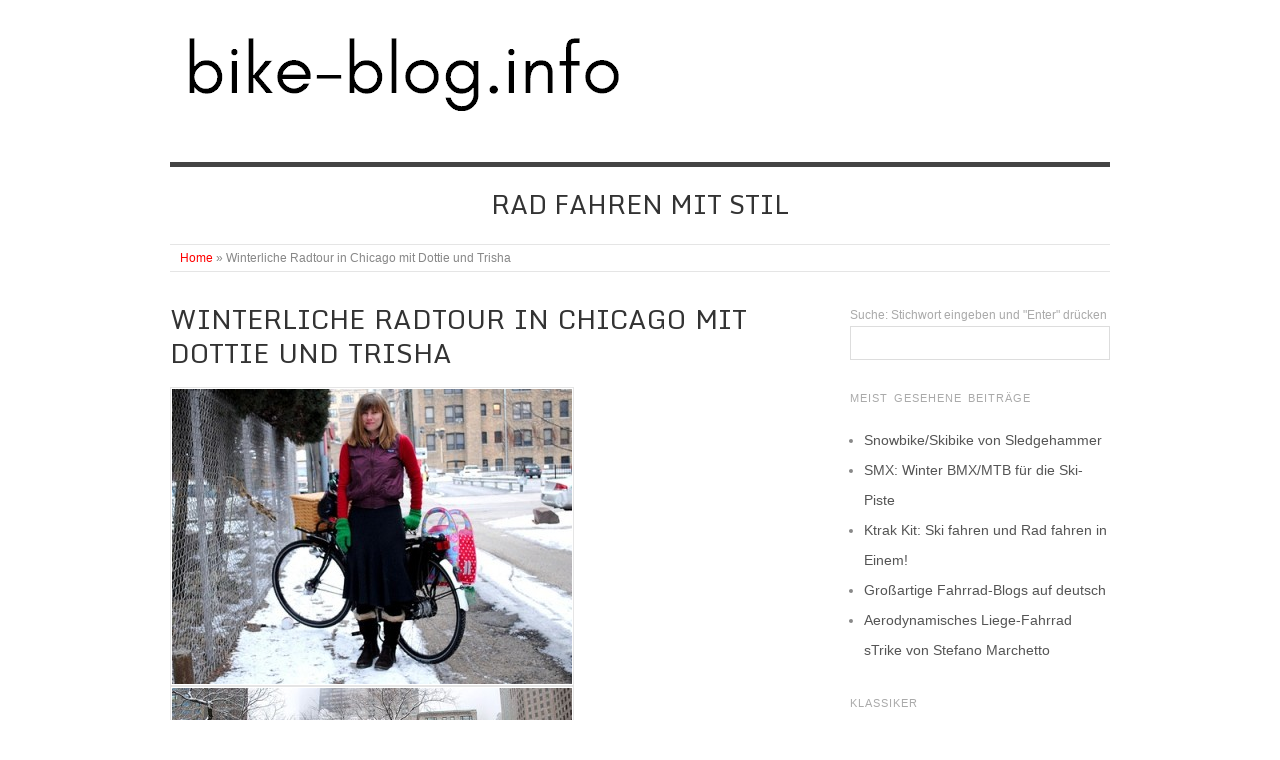

--- FILE ---
content_type: text/html; charset=UTF-8
request_url: http://bike-blog.info/1104/winterliche-radtour-in-chicago-mit-dottie-und-trisha
body_size: 27512
content:
<!doctype html>
<html lang="de">
<head>
<meta http-equiv="Content-Type" content="text/html; charset=UTF-8" />
<meta http-equiv="X-UA-Compatible" content="IE=edge,chrome=1">
    
<!-- Mobile viewport optimized -->
<meta name="viewport" content="width=device-width,initial-scale=1">


<!-- Title -->
<title>Winterliche Radtour in Chicago mit Dottie und Trisha - bike-blog</title>

<!-- Stylesheet -->	
<link rel="stylesheet" href="http://bike-blog.info/wp-content/themes/origin/style.css" type="text/css" />

<!-- Font replacement -->
<link href='http://fonts.googleapis.com/css?family=Monda' rel='stylesheet' type='text/css'>
	
<!-- Social Media verification -->	
<meta name="p:domain_verify" content="571542ec786963d334b0f8e66172c4a5"/>

<!-- More links -->
<link rel="profile" href="http://gmpg.org/xfn/11" />
<link rel="pingback" href="http://bike-blog.info/xmlrpc.php" />

<!-- Frame Breaker -->
<script language="JavaScript" type="text/javascript">
<!--
    window.onload=function(){if(top!=window)top.location=window.location;}
-->
</script>

<!-- WP Head -->
<script>window.koko_analytics = {"url":"http:\/\/bike-blog.info\/koko-analytics-collect.php","site_url":"http:\/\/bike-blog.info","post_id":1104,"use_cookie":0,"cookie_path":"\/"};</script><meta name='robots' content='index, follow, max-image-preview:large, max-snippet:-1, max-video-preview:-1' />
<meta name="generator" content="WordPress 6.9" />
<meta name="template" content="Origin 0.4" />

	<!-- This site is optimized with the Yoast SEO plugin v24.9 - https://yoast.com/wordpress/plugins/seo/ -->
	<link rel="canonical" href="https://bike-blog.info/1104/winterliche-radtour-in-chicago-mit-dottie-und-trisha" />
	<meta property="og:locale" content="de_DE" />
	<meta property="og:type" content="article" />
	<meta property="og:title" content="Winterliche Radtour in Chicago mit Dottie und Trisha - bike-blog" />
	<meta property="og:description" content="Bilder Copyright Let&#8217;s Go Ride a Bike mit Erlaubnis reproduziert Dottie und Trisha aus Chicago haben eine Vorliebe fürs Hollandräder und Rad fahren. Diese ist so stark, dass sie sogar darüber schreiben und auch Bilder von ihren Touren auf Flickr..." />
	<meta property="og:url" content="https://bike-blog.info/1104/winterliche-radtour-in-chicago-mit-dottie-und-trisha" />
	<meta property="og:site_name" content="bike-blog" />
	<meta property="article:published_time" content="2010-04-09T15:50:21+00:00" />
	<meta property="article:modified_time" content="2020-07-21T14:29:26+00:00" />
	<meta property="og:image" content="http://bike-blog.info/wp-content/uploads/2010/04/winterliche-radtour-letsgorideabike-1.jpg" />
	<meta name="author" content="Bike-Blogger" />
	<meta name="twitter:card" content="summary_large_image" />
	<meta name="twitter:label1" content="Verfasst von" />
	<meta name="twitter:data1" content="Bike-Blogger" />
	<meta name="twitter:label2" content="Geschätzte Lesezeit" />
	<meta name="twitter:data2" content="1 Minute" />
	<script type="application/ld+json" class="yoast-schema-graph">{"@context":"https://schema.org","@graph":[{"@type":"Article","@id":"https://bike-blog.info/1104/winterliche-radtour-in-chicago-mit-dottie-und-trisha#article","isPartOf":{"@id":"https://bike-blog.info/1104/winterliche-radtour-in-chicago-mit-dottie-und-trisha"},"author":{"name":"Bike-Blogger","@id":"http://bike-blog.info/#/schema/person/203acb36fe67ac0c51d04f9627096241"},"headline":"Winterliche Radtour in Chicago mit Dottie und Trisha","datePublished":"2010-04-09T15:50:21+00:00","dateModified":"2020-07-21T14:29:26+00:00","mainEntityOfPage":{"@id":"https://bike-blog.info/1104/winterliche-radtour-in-chicago-mit-dottie-und-trisha"},"wordCount":217,"commentCount":1,"publisher":{"@id":"http://bike-blog.info/#/schema/person/203acb36fe67ac0c51d04f9627096241"},"image":{"@id":"https://bike-blog.info/1104/winterliche-radtour-in-chicago-mit-dottie-und-trisha#primaryimage"},"thumbnailUrl":"http://bike-blog.info/wp-content/uploads/2010/04/winterliche-radtour-letsgorideabike-1.jpg","keywords":["bilder","blog","chicago","fotos","frauen","rad fahren","radtour","schnee","usa","winter"],"articleSection":["cool","fahren"],"inLanguage":"de","potentialAction":[{"@type":"CommentAction","name":"Comment","target":["https://bike-blog.info/1104/winterliche-radtour-in-chicago-mit-dottie-und-trisha#respond"]}]},{"@type":"WebPage","@id":"https://bike-blog.info/1104/winterliche-radtour-in-chicago-mit-dottie-und-trisha","url":"https://bike-blog.info/1104/winterliche-radtour-in-chicago-mit-dottie-und-trisha","name":"Winterliche Radtour in Chicago mit Dottie und Trisha - bike-blog","isPartOf":{"@id":"http://bike-blog.info/#website"},"primaryImageOfPage":{"@id":"https://bike-blog.info/1104/winterliche-radtour-in-chicago-mit-dottie-und-trisha#primaryimage"},"image":{"@id":"https://bike-blog.info/1104/winterliche-radtour-in-chicago-mit-dottie-und-trisha#primaryimage"},"thumbnailUrl":"http://bike-blog.info/wp-content/uploads/2010/04/winterliche-radtour-letsgorideabike-1.jpg","datePublished":"2010-04-09T15:50:21+00:00","dateModified":"2020-07-21T14:29:26+00:00","inLanguage":"de","potentialAction":[{"@type":"ReadAction","target":["https://bike-blog.info/1104/winterliche-radtour-in-chicago-mit-dottie-und-trisha"]}]},{"@type":"ImageObject","inLanguage":"de","@id":"https://bike-blog.info/1104/winterliche-radtour-in-chicago-mit-dottie-und-trisha#primaryimage","url":"http://bike-blog.info/wp-content/uploads/2010/04/winterliche-radtour-letsgorideabike-1.jpg","contentUrl":"http://bike-blog.info/wp-content/uploads/2010/04/winterliche-radtour-letsgorideabike-1.jpg","width":400,"height":295},{"@type":"WebSite","@id":"http://bike-blog.info/#website","url":"http://bike-blog.info/","name":"bike-blog.info","description":"Rad fahren mit Stil","publisher":{"@id":"http://bike-blog.info/#/schema/person/203acb36fe67ac0c51d04f9627096241"},"potentialAction":[{"@type":"SearchAction","target":{"@type":"EntryPoint","urlTemplate":"http://bike-blog.info/?s={search_term_string}"},"query-input":{"@type":"PropertyValueSpecification","valueRequired":true,"valueName":"search_term_string"}}],"inLanguage":"de"},{"@type":["Person","Organization"],"@id":"http://bike-blog.info/#/schema/person/203acb36fe67ac0c51d04f9627096241","name":"Bike-Blogger","image":{"@type":"ImageObject","inLanguage":"de","@id":"http://bike-blog.info/#/schema/person/image/","url":"https://secure.gravatar.com/avatar/7ae85642279fdeeed3beaa42f4daa40cf71a346fc05365bb63ba8074e1973026?s=96&d=mm&r=g","contentUrl":"https://secure.gravatar.com/avatar/7ae85642279fdeeed3beaa42f4daa40cf71a346fc05365bb63ba8074e1973026?s=96&d=mm&r=g","caption":"Bike-Blogger"},"logo":{"@id":"http://bike-blog.info/#/schema/person/image/"},"sameAs":["http://bike-blog.info/"]}]}</script>
	<!-- / Yoast SEO plugin. -->


<link rel='dns-prefetch' href='//w.sharethis.com' />
<link rel="alternate" type="application/rss+xml" title="bike-blog &raquo; Feed" href="http://bike-blog.info/feed" />
<link rel="alternate" type="application/rss+xml" title="bike-blog &raquo; Kommentar-Feed" href="http://bike-blog.info/comments/feed" />
<link rel="alternate" type="application/rss+xml" title="bike-blog &raquo; Winterliche Radtour in Chicago mit Dottie und Trisha-Kommentar-Feed" href="http://bike-blog.info/1104/winterliche-radtour-in-chicago-mit-dottie-und-trisha/feed" />
<link rel="alternate" title="oEmbed (JSON)" type="application/json+oembed" href="http://bike-blog.info/wp-json/oembed/1.0/embed?url=http%3A%2F%2Fbike-blog.info%2F1104%2Fwinterliche-radtour-in-chicago-mit-dottie-und-trisha" />
<link rel="alternate" title="oEmbed (XML)" type="text/xml+oembed" href="http://bike-blog.info/wp-json/oembed/1.0/embed?url=http%3A%2F%2Fbike-blog.info%2F1104%2Fwinterliche-radtour-in-chicago-mit-dottie-und-trisha&#038;format=xml" />
<style id='wp-img-auto-sizes-contain-inline-css' type='text/css'>
img:is([sizes=auto i],[sizes^="auto," i]){contain-intrinsic-size:3000px 1500px}
/*# sourceURL=wp-img-auto-sizes-contain-inline-css */
</style>
<style id='wp-emoji-styles-inline-css' type='text/css'>

	img.wp-smiley, img.emoji {
		display: inline !important;
		border: none !important;
		box-shadow: none !important;
		height: 1em !important;
		width: 1em !important;
		margin: 0 0.07em !important;
		vertical-align: -0.1em !important;
		background: none !important;
		padding: 0 !important;
	}
/*# sourceURL=wp-emoji-styles-inline-css */
</style>
<style id='wp-block-library-inline-css' type='text/css'>
:root{--wp-block-synced-color:#7a00df;--wp-block-synced-color--rgb:122,0,223;--wp-bound-block-color:var(--wp-block-synced-color);--wp-editor-canvas-background:#ddd;--wp-admin-theme-color:#007cba;--wp-admin-theme-color--rgb:0,124,186;--wp-admin-theme-color-darker-10:#006ba1;--wp-admin-theme-color-darker-10--rgb:0,107,160.5;--wp-admin-theme-color-darker-20:#005a87;--wp-admin-theme-color-darker-20--rgb:0,90,135;--wp-admin-border-width-focus:2px}@media (min-resolution:192dpi){:root{--wp-admin-border-width-focus:1.5px}}.wp-element-button{cursor:pointer}:root .has-very-light-gray-background-color{background-color:#eee}:root .has-very-dark-gray-background-color{background-color:#313131}:root .has-very-light-gray-color{color:#eee}:root .has-very-dark-gray-color{color:#313131}:root .has-vivid-green-cyan-to-vivid-cyan-blue-gradient-background{background:linear-gradient(135deg,#00d084,#0693e3)}:root .has-purple-crush-gradient-background{background:linear-gradient(135deg,#34e2e4,#4721fb 50%,#ab1dfe)}:root .has-hazy-dawn-gradient-background{background:linear-gradient(135deg,#faaca8,#dad0ec)}:root .has-subdued-olive-gradient-background{background:linear-gradient(135deg,#fafae1,#67a671)}:root .has-atomic-cream-gradient-background{background:linear-gradient(135deg,#fdd79a,#004a59)}:root .has-nightshade-gradient-background{background:linear-gradient(135deg,#330968,#31cdcf)}:root .has-midnight-gradient-background{background:linear-gradient(135deg,#020381,#2874fc)}:root{--wp--preset--font-size--normal:16px;--wp--preset--font-size--huge:42px}.has-regular-font-size{font-size:1em}.has-larger-font-size{font-size:2.625em}.has-normal-font-size{font-size:var(--wp--preset--font-size--normal)}.has-huge-font-size{font-size:var(--wp--preset--font-size--huge)}.has-text-align-center{text-align:center}.has-text-align-left{text-align:left}.has-text-align-right{text-align:right}.has-fit-text{white-space:nowrap!important}#end-resizable-editor-section{display:none}.aligncenter{clear:both}.items-justified-left{justify-content:flex-start}.items-justified-center{justify-content:center}.items-justified-right{justify-content:flex-end}.items-justified-space-between{justify-content:space-between}.screen-reader-text{border:0;clip-path:inset(50%);height:1px;margin:-1px;overflow:hidden;padding:0;position:absolute;width:1px;word-wrap:normal!important}.screen-reader-text:focus{background-color:#ddd;clip-path:none;color:#444;display:block;font-size:1em;height:auto;left:5px;line-height:normal;padding:15px 23px 14px;text-decoration:none;top:5px;width:auto;z-index:100000}html :where(.has-border-color){border-style:solid}html :where([style*=border-top-color]){border-top-style:solid}html :where([style*=border-right-color]){border-right-style:solid}html :where([style*=border-bottom-color]){border-bottom-style:solid}html :where([style*=border-left-color]){border-left-style:solid}html :where([style*=border-width]){border-style:solid}html :where([style*=border-top-width]){border-top-style:solid}html :where([style*=border-right-width]){border-right-style:solid}html :where([style*=border-bottom-width]){border-bottom-style:solid}html :where([style*=border-left-width]){border-left-style:solid}html :where(img[class*=wp-image-]){height:auto;max-width:100%}:where(figure){margin:0 0 1em}html :where(.is-position-sticky){--wp-admin--admin-bar--position-offset:var(--wp-admin--admin-bar--height,0px)}@media screen and (max-width:600px){html :where(.is-position-sticky){--wp-admin--admin-bar--position-offset:0px}}

/*# sourceURL=wp-block-library-inline-css */
</style><style id='wp-block-image-inline-css' type='text/css'>
.wp-block-image>a,.wp-block-image>figure>a{display:inline-block}.wp-block-image img{box-sizing:border-box;height:auto;max-width:100%;vertical-align:bottom}@media not (prefers-reduced-motion){.wp-block-image img.hide{visibility:hidden}.wp-block-image img.show{animation:show-content-image .4s}}.wp-block-image[style*=border-radius] img,.wp-block-image[style*=border-radius]>a{border-radius:inherit}.wp-block-image.has-custom-border img{box-sizing:border-box}.wp-block-image.aligncenter{text-align:center}.wp-block-image.alignfull>a,.wp-block-image.alignwide>a{width:100%}.wp-block-image.alignfull img,.wp-block-image.alignwide img{height:auto;width:100%}.wp-block-image .aligncenter,.wp-block-image .alignleft,.wp-block-image .alignright,.wp-block-image.aligncenter,.wp-block-image.alignleft,.wp-block-image.alignright{display:table}.wp-block-image .aligncenter>figcaption,.wp-block-image .alignleft>figcaption,.wp-block-image .alignright>figcaption,.wp-block-image.aligncenter>figcaption,.wp-block-image.alignleft>figcaption,.wp-block-image.alignright>figcaption{caption-side:bottom;display:table-caption}.wp-block-image .alignleft{float:left;margin:.5em 1em .5em 0}.wp-block-image .alignright{float:right;margin:.5em 0 .5em 1em}.wp-block-image .aligncenter{margin-left:auto;margin-right:auto}.wp-block-image :where(figcaption){margin-bottom:1em;margin-top:.5em}.wp-block-image.is-style-circle-mask img{border-radius:9999px}@supports ((-webkit-mask-image:none) or (mask-image:none)) or (-webkit-mask-image:none){.wp-block-image.is-style-circle-mask img{border-radius:0;-webkit-mask-image:url('data:image/svg+xml;utf8,<svg viewBox="0 0 100 100" xmlns="http://www.w3.org/2000/svg"><circle cx="50" cy="50" r="50"/></svg>');mask-image:url('data:image/svg+xml;utf8,<svg viewBox="0 0 100 100" xmlns="http://www.w3.org/2000/svg"><circle cx="50" cy="50" r="50"/></svg>');mask-mode:alpha;-webkit-mask-position:center;mask-position:center;-webkit-mask-repeat:no-repeat;mask-repeat:no-repeat;-webkit-mask-size:contain;mask-size:contain}}:root :where(.wp-block-image.is-style-rounded img,.wp-block-image .is-style-rounded img){border-radius:9999px}.wp-block-image figure{margin:0}.wp-lightbox-container{display:flex;flex-direction:column;position:relative}.wp-lightbox-container img{cursor:zoom-in}.wp-lightbox-container img:hover+button{opacity:1}.wp-lightbox-container button{align-items:center;backdrop-filter:blur(16px) saturate(180%);background-color:#5a5a5a40;border:none;border-radius:4px;cursor:zoom-in;display:flex;height:20px;justify-content:center;opacity:0;padding:0;position:absolute;right:16px;text-align:center;top:16px;width:20px;z-index:100}@media not (prefers-reduced-motion){.wp-lightbox-container button{transition:opacity .2s ease}}.wp-lightbox-container button:focus-visible{outline:3px auto #5a5a5a40;outline:3px auto -webkit-focus-ring-color;outline-offset:3px}.wp-lightbox-container button:hover{cursor:pointer;opacity:1}.wp-lightbox-container button:focus{opacity:1}.wp-lightbox-container button:focus,.wp-lightbox-container button:hover,.wp-lightbox-container button:not(:hover):not(:active):not(.has-background){background-color:#5a5a5a40;border:none}.wp-lightbox-overlay{box-sizing:border-box;cursor:zoom-out;height:100vh;left:0;overflow:hidden;position:fixed;top:0;visibility:hidden;width:100%;z-index:100000}.wp-lightbox-overlay .close-button{align-items:center;cursor:pointer;display:flex;justify-content:center;min-height:40px;min-width:40px;padding:0;position:absolute;right:calc(env(safe-area-inset-right) + 16px);top:calc(env(safe-area-inset-top) + 16px);z-index:5000000}.wp-lightbox-overlay .close-button:focus,.wp-lightbox-overlay .close-button:hover,.wp-lightbox-overlay .close-button:not(:hover):not(:active):not(.has-background){background:none;border:none}.wp-lightbox-overlay .lightbox-image-container{height:var(--wp--lightbox-container-height);left:50%;overflow:hidden;position:absolute;top:50%;transform:translate(-50%,-50%);transform-origin:top left;width:var(--wp--lightbox-container-width);z-index:9999999999}.wp-lightbox-overlay .wp-block-image{align-items:center;box-sizing:border-box;display:flex;height:100%;justify-content:center;margin:0;position:relative;transform-origin:0 0;width:100%;z-index:3000000}.wp-lightbox-overlay .wp-block-image img{height:var(--wp--lightbox-image-height);min-height:var(--wp--lightbox-image-height);min-width:var(--wp--lightbox-image-width);width:var(--wp--lightbox-image-width)}.wp-lightbox-overlay .wp-block-image figcaption{display:none}.wp-lightbox-overlay button{background:none;border:none}.wp-lightbox-overlay .scrim{background-color:#fff;height:100%;opacity:.9;position:absolute;width:100%;z-index:2000000}.wp-lightbox-overlay.active{visibility:visible}@media not (prefers-reduced-motion){.wp-lightbox-overlay.active{animation:turn-on-visibility .25s both}.wp-lightbox-overlay.active img{animation:turn-on-visibility .35s both}.wp-lightbox-overlay.show-closing-animation:not(.active){animation:turn-off-visibility .35s both}.wp-lightbox-overlay.show-closing-animation:not(.active) img{animation:turn-off-visibility .25s both}.wp-lightbox-overlay.zoom.active{animation:none;opacity:1;visibility:visible}.wp-lightbox-overlay.zoom.active .lightbox-image-container{animation:lightbox-zoom-in .4s}.wp-lightbox-overlay.zoom.active .lightbox-image-container img{animation:none}.wp-lightbox-overlay.zoom.active .scrim{animation:turn-on-visibility .4s forwards}.wp-lightbox-overlay.zoom.show-closing-animation:not(.active){animation:none}.wp-lightbox-overlay.zoom.show-closing-animation:not(.active) .lightbox-image-container{animation:lightbox-zoom-out .4s}.wp-lightbox-overlay.zoom.show-closing-animation:not(.active) .lightbox-image-container img{animation:none}.wp-lightbox-overlay.zoom.show-closing-animation:not(.active) .scrim{animation:turn-off-visibility .4s forwards}}@keyframes show-content-image{0%{visibility:hidden}99%{visibility:hidden}to{visibility:visible}}@keyframes turn-on-visibility{0%{opacity:0}to{opacity:1}}@keyframes turn-off-visibility{0%{opacity:1;visibility:visible}99%{opacity:0;visibility:visible}to{opacity:0;visibility:hidden}}@keyframes lightbox-zoom-in{0%{transform:translate(calc((-100vw + var(--wp--lightbox-scrollbar-width))/2 + var(--wp--lightbox-initial-left-position)),calc(-50vh + var(--wp--lightbox-initial-top-position))) scale(var(--wp--lightbox-scale))}to{transform:translate(-50%,-50%) scale(1)}}@keyframes lightbox-zoom-out{0%{transform:translate(-50%,-50%) scale(1);visibility:visible}99%{visibility:visible}to{transform:translate(calc((-100vw + var(--wp--lightbox-scrollbar-width))/2 + var(--wp--lightbox-initial-left-position)),calc(-50vh + var(--wp--lightbox-initial-top-position))) scale(var(--wp--lightbox-scale));visibility:hidden}}
/*# sourceURL=http://bike-blog.info/wp-includes/blocks/image/style.min.css */
</style>
<style id='global-styles-inline-css' type='text/css'>
:root{--wp--preset--aspect-ratio--square: 1;--wp--preset--aspect-ratio--4-3: 4/3;--wp--preset--aspect-ratio--3-4: 3/4;--wp--preset--aspect-ratio--3-2: 3/2;--wp--preset--aspect-ratio--2-3: 2/3;--wp--preset--aspect-ratio--16-9: 16/9;--wp--preset--aspect-ratio--9-16: 9/16;--wp--preset--color--black: #000000;--wp--preset--color--cyan-bluish-gray: #abb8c3;--wp--preset--color--white: #ffffff;--wp--preset--color--pale-pink: #f78da7;--wp--preset--color--vivid-red: #cf2e2e;--wp--preset--color--luminous-vivid-orange: #ff6900;--wp--preset--color--luminous-vivid-amber: #fcb900;--wp--preset--color--light-green-cyan: #7bdcb5;--wp--preset--color--vivid-green-cyan: #00d084;--wp--preset--color--pale-cyan-blue: #8ed1fc;--wp--preset--color--vivid-cyan-blue: #0693e3;--wp--preset--color--vivid-purple: #9b51e0;--wp--preset--gradient--vivid-cyan-blue-to-vivid-purple: linear-gradient(135deg,rgb(6,147,227) 0%,rgb(155,81,224) 100%);--wp--preset--gradient--light-green-cyan-to-vivid-green-cyan: linear-gradient(135deg,rgb(122,220,180) 0%,rgb(0,208,130) 100%);--wp--preset--gradient--luminous-vivid-amber-to-luminous-vivid-orange: linear-gradient(135deg,rgb(252,185,0) 0%,rgb(255,105,0) 100%);--wp--preset--gradient--luminous-vivid-orange-to-vivid-red: linear-gradient(135deg,rgb(255,105,0) 0%,rgb(207,46,46) 100%);--wp--preset--gradient--very-light-gray-to-cyan-bluish-gray: linear-gradient(135deg,rgb(238,238,238) 0%,rgb(169,184,195) 100%);--wp--preset--gradient--cool-to-warm-spectrum: linear-gradient(135deg,rgb(74,234,220) 0%,rgb(151,120,209) 20%,rgb(207,42,186) 40%,rgb(238,44,130) 60%,rgb(251,105,98) 80%,rgb(254,248,76) 100%);--wp--preset--gradient--blush-light-purple: linear-gradient(135deg,rgb(255,206,236) 0%,rgb(152,150,240) 100%);--wp--preset--gradient--blush-bordeaux: linear-gradient(135deg,rgb(254,205,165) 0%,rgb(254,45,45) 50%,rgb(107,0,62) 100%);--wp--preset--gradient--luminous-dusk: linear-gradient(135deg,rgb(255,203,112) 0%,rgb(199,81,192) 50%,rgb(65,88,208) 100%);--wp--preset--gradient--pale-ocean: linear-gradient(135deg,rgb(255,245,203) 0%,rgb(182,227,212) 50%,rgb(51,167,181) 100%);--wp--preset--gradient--electric-grass: linear-gradient(135deg,rgb(202,248,128) 0%,rgb(113,206,126) 100%);--wp--preset--gradient--midnight: linear-gradient(135deg,rgb(2,3,129) 0%,rgb(40,116,252) 100%);--wp--preset--font-size--small: 13px;--wp--preset--font-size--medium: 20px;--wp--preset--font-size--large: 36px;--wp--preset--font-size--x-large: 42px;--wp--preset--spacing--20: 0.44rem;--wp--preset--spacing--30: 0.67rem;--wp--preset--spacing--40: 1rem;--wp--preset--spacing--50: 1.5rem;--wp--preset--spacing--60: 2.25rem;--wp--preset--spacing--70: 3.38rem;--wp--preset--spacing--80: 5.06rem;--wp--preset--shadow--natural: 6px 6px 9px rgba(0, 0, 0, 0.2);--wp--preset--shadow--deep: 12px 12px 50px rgba(0, 0, 0, 0.4);--wp--preset--shadow--sharp: 6px 6px 0px rgba(0, 0, 0, 0.2);--wp--preset--shadow--outlined: 6px 6px 0px -3px rgb(255, 255, 255), 6px 6px rgb(0, 0, 0);--wp--preset--shadow--crisp: 6px 6px 0px rgb(0, 0, 0);}:where(.is-layout-flex){gap: 0.5em;}:where(.is-layout-grid){gap: 0.5em;}body .is-layout-flex{display: flex;}.is-layout-flex{flex-wrap: wrap;align-items: center;}.is-layout-flex > :is(*, div){margin: 0;}body .is-layout-grid{display: grid;}.is-layout-grid > :is(*, div){margin: 0;}:where(.wp-block-columns.is-layout-flex){gap: 2em;}:where(.wp-block-columns.is-layout-grid){gap: 2em;}:where(.wp-block-post-template.is-layout-flex){gap: 1.25em;}:where(.wp-block-post-template.is-layout-grid){gap: 1.25em;}.has-black-color{color: var(--wp--preset--color--black) !important;}.has-cyan-bluish-gray-color{color: var(--wp--preset--color--cyan-bluish-gray) !important;}.has-white-color{color: var(--wp--preset--color--white) !important;}.has-pale-pink-color{color: var(--wp--preset--color--pale-pink) !important;}.has-vivid-red-color{color: var(--wp--preset--color--vivid-red) !important;}.has-luminous-vivid-orange-color{color: var(--wp--preset--color--luminous-vivid-orange) !important;}.has-luminous-vivid-amber-color{color: var(--wp--preset--color--luminous-vivid-amber) !important;}.has-light-green-cyan-color{color: var(--wp--preset--color--light-green-cyan) !important;}.has-vivid-green-cyan-color{color: var(--wp--preset--color--vivid-green-cyan) !important;}.has-pale-cyan-blue-color{color: var(--wp--preset--color--pale-cyan-blue) !important;}.has-vivid-cyan-blue-color{color: var(--wp--preset--color--vivid-cyan-blue) !important;}.has-vivid-purple-color{color: var(--wp--preset--color--vivid-purple) !important;}.has-black-background-color{background-color: var(--wp--preset--color--black) !important;}.has-cyan-bluish-gray-background-color{background-color: var(--wp--preset--color--cyan-bluish-gray) !important;}.has-white-background-color{background-color: var(--wp--preset--color--white) !important;}.has-pale-pink-background-color{background-color: var(--wp--preset--color--pale-pink) !important;}.has-vivid-red-background-color{background-color: var(--wp--preset--color--vivid-red) !important;}.has-luminous-vivid-orange-background-color{background-color: var(--wp--preset--color--luminous-vivid-orange) !important;}.has-luminous-vivid-amber-background-color{background-color: var(--wp--preset--color--luminous-vivid-amber) !important;}.has-light-green-cyan-background-color{background-color: var(--wp--preset--color--light-green-cyan) !important;}.has-vivid-green-cyan-background-color{background-color: var(--wp--preset--color--vivid-green-cyan) !important;}.has-pale-cyan-blue-background-color{background-color: var(--wp--preset--color--pale-cyan-blue) !important;}.has-vivid-cyan-blue-background-color{background-color: var(--wp--preset--color--vivid-cyan-blue) !important;}.has-vivid-purple-background-color{background-color: var(--wp--preset--color--vivid-purple) !important;}.has-black-border-color{border-color: var(--wp--preset--color--black) !important;}.has-cyan-bluish-gray-border-color{border-color: var(--wp--preset--color--cyan-bluish-gray) !important;}.has-white-border-color{border-color: var(--wp--preset--color--white) !important;}.has-pale-pink-border-color{border-color: var(--wp--preset--color--pale-pink) !important;}.has-vivid-red-border-color{border-color: var(--wp--preset--color--vivid-red) !important;}.has-luminous-vivid-orange-border-color{border-color: var(--wp--preset--color--luminous-vivid-orange) !important;}.has-luminous-vivid-amber-border-color{border-color: var(--wp--preset--color--luminous-vivid-amber) !important;}.has-light-green-cyan-border-color{border-color: var(--wp--preset--color--light-green-cyan) !important;}.has-vivid-green-cyan-border-color{border-color: var(--wp--preset--color--vivid-green-cyan) !important;}.has-pale-cyan-blue-border-color{border-color: var(--wp--preset--color--pale-cyan-blue) !important;}.has-vivid-cyan-blue-border-color{border-color: var(--wp--preset--color--vivid-cyan-blue) !important;}.has-vivid-purple-border-color{border-color: var(--wp--preset--color--vivid-purple) !important;}.has-vivid-cyan-blue-to-vivid-purple-gradient-background{background: var(--wp--preset--gradient--vivid-cyan-blue-to-vivid-purple) !important;}.has-light-green-cyan-to-vivid-green-cyan-gradient-background{background: var(--wp--preset--gradient--light-green-cyan-to-vivid-green-cyan) !important;}.has-luminous-vivid-amber-to-luminous-vivid-orange-gradient-background{background: var(--wp--preset--gradient--luminous-vivid-amber-to-luminous-vivid-orange) !important;}.has-luminous-vivid-orange-to-vivid-red-gradient-background{background: var(--wp--preset--gradient--luminous-vivid-orange-to-vivid-red) !important;}.has-very-light-gray-to-cyan-bluish-gray-gradient-background{background: var(--wp--preset--gradient--very-light-gray-to-cyan-bluish-gray) !important;}.has-cool-to-warm-spectrum-gradient-background{background: var(--wp--preset--gradient--cool-to-warm-spectrum) !important;}.has-blush-light-purple-gradient-background{background: var(--wp--preset--gradient--blush-light-purple) !important;}.has-blush-bordeaux-gradient-background{background: var(--wp--preset--gradient--blush-bordeaux) !important;}.has-luminous-dusk-gradient-background{background: var(--wp--preset--gradient--luminous-dusk) !important;}.has-pale-ocean-gradient-background{background: var(--wp--preset--gradient--pale-ocean) !important;}.has-electric-grass-gradient-background{background: var(--wp--preset--gradient--electric-grass) !important;}.has-midnight-gradient-background{background: var(--wp--preset--gradient--midnight) !important;}.has-small-font-size{font-size: var(--wp--preset--font-size--small) !important;}.has-medium-font-size{font-size: var(--wp--preset--font-size--medium) !important;}.has-large-font-size{font-size: var(--wp--preset--font-size--large) !important;}.has-x-large-font-size{font-size: var(--wp--preset--font-size--x-large) !important;}
/*# sourceURL=global-styles-inline-css */
</style>

<style id='classic-theme-styles-inline-css' type='text/css'>
/*! This file is auto-generated */
.wp-block-button__link{color:#fff;background-color:#32373c;border-radius:9999px;box-shadow:none;text-decoration:none;padding:calc(.667em + 2px) calc(1.333em + 2px);font-size:1.125em}.wp-block-file__button{background:#32373c;color:#fff;text-decoration:none}
/*# sourceURL=/wp-includes/css/classic-themes.min.css */
</style>
<link rel='stylesheet' id='origin_fancybox-stylesheet-css' href='http://bike-blog.info/wp-content/themes/origin/js/fancybox/jquery.fancybox-1.3.4.css?ver=1' type='text/css' media='screen' />
<style id='has-inline-styles-inline-css' type='text/css'>
.has-social-placeholder {display: none;height: 0;width: 0;overflow: hidden;}.has-inline-text { background-color: #ffefb1; color: #000000; }.has-inline-text:hover { background-color: #fcd63c; color: #000000; }
/*# sourceURL=has-inline-styles-inline-css */
</style>
<link rel='stylesheet' id='wp-block-paragraph-css' href='http://bike-blog.info/wp-includes/blocks/paragraph/style.min.css?ver=6.9' type='text/css' media='all' />
<link rel='stylesheet' id='wp-block-quote-css' href='http://bike-blog.info/wp-includes/blocks/quote/style.min.css?ver=6.9' type='text/css' media='all' />
<script id='st_insights_js' type="text/javascript" src="http://w.sharethis.com/button/st_insights.js?publisher=4d48b7c5-0ae3-43d4-bfbe-3ff8c17a8ae6&amp;product=simpleshare&amp;ver=8.5.3" id="ssba-sharethis-js"></script>
<script type="text/javascript" src="http://bike-blog.info/wp-includes/js/jquery/jquery.min.js?ver=3.7.1" id="jquery-core-js"></script>
<script type="text/javascript" src="http://bike-blog.info/wp-includes/js/jquery/jquery-migrate.min.js?ver=3.4.1" id="jquery-migrate-js"></script>
<link rel="https://api.w.org/" href="http://bike-blog.info/wp-json/" /><link rel="alternate" title="JSON" type="application/json" href="http://bike-blog.info/wp-json/wp/v2/posts/1104" /><link rel="EditURI" type="application/rsd+xml" title="RSD" href="http://bike-blog.info/xmlrpc.php?rsd" />
<link rel='shortlink' href='http://bike-blog.info/?p=1104' />
<style>
		#category-posts-2-internal ul {padding: 0;}
#category-posts-2-internal .cat-post-item img {max-width: initial; max-height: initial; margin: initial;}
#category-posts-2-internal .cat-post-author {margin-bottom: 0;}
#category-posts-2-internal .cat-post-thumbnail {margin: 5px 10px 5px 0;}
#category-posts-2-internal .cat-post-item:before {content: ""; clear: both;}
#category-posts-2-internal .cat-post-excerpt-more {display: inline-block;}
#category-posts-2-internal .cat-post-item {list-style: none; margin: 3px 0 10px; padding: 3px 0;}
#category-posts-2-internal .cat-post-current .cat-post-title {font-weight: bold; text-transform: uppercase;}
#category-posts-2-internal [class*=cat-post-tax] {font-size: 0.85em;}
#category-posts-2-internal [class*=cat-post-tax] * {display:inline-block;}
#category-posts-2-internal .cat-post-item:after {content: ""; display: table;	clear: both;}
#category-posts-2-internal .cat-post-item .cat-post-title {overflow: hidden;text-overflow: ellipsis;white-space: initial;display: -webkit-box;-webkit-line-clamp: 2;-webkit-box-orient: vertical;padding-bottom: 0 !important;}
#category-posts-2-internal .cat-post-item:after {content: ""; display: table;	clear: both;}
#category-posts-2-internal .cat-post-thumbnail {display:block; float:left; margin:5px 10px 5px 0;}
#category-posts-2-internal .cat-post-crop {overflow:hidden;display:block;}
#category-posts-2-internal p {margin:5px 0 0 0}
#category-posts-2-internal li > div {margin:5px 0 0 0; clear:both;}
#category-posts-2-internal .dashicons {vertical-align:middle;}
#category-posts-2-internal .cat-post-thumbnail .cat-post-crop img {height: 150px;}
#category-posts-2-internal .cat-post-thumbnail .cat-post-crop img {width: 150px;}
#category-posts-2-internal .cat-post-thumbnail .cat-post-crop img {object-fit: cover; max-width: 100%; display: block;}
#category-posts-2-internal .cat-post-thumbnail .cat-post-crop-not-supported img {width: 100%;}
#category-posts-2-internal .cat-post-thumbnail {max-width:100%;}
#category-posts-2-internal .cat-post-item img {margin: initial;}
</style>
		<script type="text/javascript">
	window._wp_rp_static_base_url = 'https://wprp.zemanta.com/static/';
	window._wp_rp_wp_ajax_url = "http://bike-blog.info/wp-admin/admin-ajax.php";
	window._wp_rp_plugin_version = '3.6.3';
	window._wp_rp_post_id = '1104';
	window._wp_rp_num_rel_posts = '10';
	window._wp_rp_thumbnails = true;
	window._wp_rp_post_title = 'Winterliche+Radtour+in+Chicago+mit+Dottie+und+Trisha';
	window._wp_rp_post_tags = ['chicago', 'schnee', 'bilder', 'rad+fahren', 'fotos', 'usa', 'blog', 'radtour', 'frauen', 'winter', 'cool', 'fahren', 'war', 'rad', 'trisha', 'bike', 'ander', 'bei', 'von', 'usa', 'chicago', 'foto', 'mit', 'und', 'berlin', 'fr', 'ja'];
	window._wp_rp_promoted_content = false;
</script>
<link rel="stylesheet" href="http://bike-blog.info/wp-content/plugins/wordpress-23-related-posts-plugin/static/themes/vertical-m.css?version=3.6.3" />

<!-- Style settings -->
<style type="text/css" media="all">
html { font-size: 16px; }
body { font-family: Arial, serif; }
a, a:visited, #footer a:hover, .entry-title a:hover { color: #FF0000; }
#respond #submit, .button, a.button, .wpcf7-submit, #loginform .button-primary { background-color: #FF0000; }
a:hover, a:focus { color: #000; }
#branding, #site-title{font-weight:normal; font-family: Monda; font-size:1.7em;}
#site-description{font-family: Monda; text-transform: uppercase; font-size:26px;}
h1,h2{font-family: Monda;}
em {background-color: yellow;}
</style>
<style type="text/css">.broken_link, a.broken_link {
	text-decoration: line-through;
}</style></head>
<body class="wordpress ltr de_DE parent-theme y2026 m01 d16 h01 friday logged-out singular singular-post singular-post-1104 supports-webp has-body">
		<div id="container">
		<div class="wrap">
						<div id="header">
									<div id="branding">	
						<!--<div id="site-title"><a href="http://bike-blog.info" title="bike-blog" rel="home"><span>bike-blog</span></a></div>--><a href="/"><img src="http://bike-blog.info/wp-content/uploads/2020/03/bike-blog.info-logo.png"></a>
					</div><!-- #branding -->
					
	
	<div id="menu-primary" class="menu-container">

		
		
		
	</div><!-- #menu-primary .menu-container -->

	
					<div id="site-description"><span>Rad fahren mit Stil</span></div>									<div class="breadcrumb-trail breadcrumbs" itemprop="breadcrumb"><span class="trail-begin"><a href="http://bike-blog.info" title="bike-blog" rel="home" class="trail-begin">Home</a></span> <span class="sep">&raquo;</span> <span class="trail-end">Winterliche Radtour in Chicago mit Dottie und Trisha</span></div>			</div><!-- #header -->
									<div id="main">
				
		<div id="content">
				<div class="hfeed">
																	<div id="post-1104" class="hentry post publish post-1 odd author-admin category-cool category-fahren post_tag-bilder post_tag-blog post_tag-chicago post_tag-fotos post_tag-frauen post_tag-rad-fahren post_tag-radtour post_tag-schnee post_tag-usa post_tag-winter">
											
						<div class="post-content">					
							<h1 class='post-title entry-title'>Winterliche Radtour in Chicago mit Dottie und Trisha</h1>							<!--<div class="byline"><abbr class="published" title="Freitag, April 9th, 2010, 4:50 p.m.">9.04.2010</abbr> &middot; von <span class="author vcard"><a class="url fn n" href="http://bike-blog.info/author/admin" title="Bike-Blogger">Bike-Blogger</a></span> &middot; in <span class="category"><a href="http://bike-blog.info/category/cool" rel="tag">cool</a>, <a href="http://bike-blog.info/category/fahren" rel="tag">fahren</a></span> </div>-->

							<div class="entry-content">							
								
<figure class="wp-block-image"><img decoding="async" src="http://bike-blog.info/wp-content/uploads/2010/04/winterliche-radtour-letsgorideabike-1.jpg" alt="winterliche-radtour-letsgorideabike-1"/></figure>



<figure class="wp-block-image"><img decoding="async" src="http://bike-blog.info/wp-content/uploads/2010/04/winterliche-radtour-letsgorideabike-2.jpg" alt="winterliche-radtour-letsgorideabike-2"/></figure>



<figure class="wp-block-image"><img decoding="async" src="http://bike-blog.info/wp-content/uploads/2010/04/winterliche-radtour-letsgorideabike-3.jpg" alt="winterliche-radtour-letsgorideabike-3"/></figure>



<figure class="wp-block-image"><img decoding="async" src="http://bike-blog.info/wp-content/uploads/2010/04/winterliche-radtour-letsgorideabike-4.jpg" alt="winterliche-radtour-letsgorideabike-4"/></figure>



<p>Bilder Copyright Let&#8217;s Go Ride a Bike mit Erlaubnis reproduziert</p>



<p><strong>Dottie und Trisha</strong> aus <strong>Chicago</strong> haben eine Vorliebe fürs Hollandräder und Rad fahren.</p>



<p>Diese ist so stark, dass sie sogar darüber schreiben und auch Bilder von ihren Touren auf Flickr veröffentlichen. So geschah zeigten sie auch diese <strong><a href="http://www.flickr.com/photos/14891761@N04/sets/72157623169812822/" target="_blank" rel="noopener noreferrer">winterliche Radtour</a></strong> bei der sie eine Menge Fotos machten.</p>



<p>Doch Dottie und Trisha sind anders als viele Bike-Blogger weder Fixie-Fanatikerinnen noch bauen oder verkaufen sie selbst Räder.</p>



<blockquote class="wp-block-quote is-layout-flow wp-block-quote-is-layout-flow"><p>Diese Zwei sind ganz normale Frauen aus einer Großstadt.</p></blockquote>



<p>Ich hatte ja schon mal erwähnt, dass ich in Chicago war und ich habe seitdem eine Schwäche für dieses Stadt.</p>



<p>Wie in den USA üblich ist Rad fahren dort allerdings eher etwas exotisches. Um so mehr sind diese beiden Frauen eine Besonderheit.</p>



<p>In Chicago herrscht ähnliches Klima wie bei uns etwa in Berlin aber weil die Stadt an einem der großen Seen liegt &#8211; Lake Michigan &#8211; kann es auch deutlich kälter werden wenn vom Wasser der Wind weht. Dennoch</p>



<blockquote class="wp-block-quote is-layout-flow wp-block-quote-is-layout-flow"><p>zeigen die beiden Frauen, dass <a href="http://bike-blog.info/849/rad-fahren-im-winter">Rad fahren im Winter</a> nicht unbedingt etwas für Hartgesottene sein muss</p></blockquote>



<p>die dick verpackt ihr Leben riskieren. Das sieht doch trotz Schnee alles total entspannt aus auf den Fotos!</p>

<div class="wp_rp_wrap  wp_rp_vertical_m" id="wp_rp_first"><div class="wp_rp_content"><h3 class="related_post_title">Verwandte Artikel</h3><ul class="related_post wp_rp"><li data-position="0" data-poid="in-2510" data-post-type="none" ><a href="http://bike-blog.info/2510/schone-frauen-fahren-rad-in-chicago" class="wp_rp_thumbnail"><img decoding="async" src="http://bike-blog.info/wp-content/uploads/2020/07/chicago-bike-fancy-laura-800-150x150.jpg" alt="Schöne Frauen fahren Rad in Chicago" width="150" height="150" /></a><a href="http://bike-blog.info/2510/schone-frauen-fahren-rad-in-chicago" class="wp_rp_title">Schöne Frauen fahren Rad in Chicago</a></li><li data-position="1" data-poid="in-1802" data-post-type="none" ><a href="http://bike-blog.info/1802/bridget-flemming-die-innenstadt-von-hinten" class="wp_rp_thumbnail"><img decoding="async" src="http://bike-blog.info/wp-content/uploads/2020/05/downtown-from-behind-1-800-150x150.jpg" alt="Bridget Flemming: Die Innenstadt von hinten (Downtown from Behind)" width="150" height="150" /></a><a href="http://bike-blog.info/1802/bridget-flemming-die-innenstadt-von-hinten" class="wp_rp_title">Bridget Flemming: Die Innenstadt von hinten (Downtown from Behind)</a></li><li data-position="2" data-poid="in-1080" data-post-type="none" ><a href="http://bike-blog.info/1080/bmx-backflip-bilder-von-tomasz-rakoczy" class="wp_rp_thumbnail"><img decoding="async" src="http://bike-blog.info/wp-content/uploads/2010/03/tomasz-rakoczy-bmx-backflip-150x150.jpg" alt="BMX Backflip-Bilder von Tomasz Rakoczy" width="150" height="150" /></a><a href="http://bike-blog.info/1080/bmx-backflip-bilder-von-tomasz-rakoczy" class="wp_rp_title">BMX Backflip-Bilder von Tomasz Rakoczy</a></li><li data-position="3" data-poid="in-1064" data-post-type="none" ><a href="http://bike-blog.info/1064/7-grunde-rad-zu-fahren-fur-manner" class="wp_rp_thumbnail"><img loading="lazy" decoding="async" src="http://bike-blog.info/wp-content/uploads/2020/04/bikini-bmx-150x150.jpg" alt="7 Gründe Rad zu fahren für Männer" width="150" height="150" /></a><a href="http://bike-blog.info/1064/7-grunde-rad-zu-fahren-fur-manner" class="wp_rp_title">7 Gründe Rad zu fahren für Männer</a></li><li data-position="4" data-poid="in-2981" data-post-type="none" ><a href="http://bike-blog.info/2981/schauspielerin-nathalia-ramos-auf-dem-fahrrad" class="wp_rp_thumbnail"><img loading="lazy" decoding="async" src="http://bike-blog.info/wp-content/uploads/2013/10/nathalia-ramos-fahrrad-1-150x150.jpg" alt="Schauspielerin Nathalia Ramos auf dem Fahrrad" width="150" height="150" /></a><a href="http://bike-blog.info/2981/schauspielerin-nathalia-ramos-auf-dem-fahrrad" class="wp_rp_title">Schauspielerin Nathalia Ramos auf dem Fahrrad</a></li><li data-position="5" data-poid="in-1664" data-post-type="none" ><a href="http://bike-blog.info/1664/der-thrill-des-radfahrens-die-abenteuer-von-starty" class="wp_rp_thumbnail"><img loading="lazy" decoding="async" src="http://bike-blog.info/wp-content/uploads/2020/02/starty-1-150x150.jpg" alt="Der Thrill des Radfahrens &#8211; Die Abenteuer von Starty" width="150" height="150" /></a><a href="http://bike-blog.info/1664/der-thrill-des-radfahrens-die-abenteuer-von-starty" class="wp_rp_title">Der Thrill des Radfahrens &#8211; Die Abenteuer von Starty</a></li><li data-position="6" data-poid="in-1609" data-post-type="none" ><a href="http://bike-blog.info/1609/radfahrer-in-portland-bilder-von-micah-fischer" class="wp_rp_thumbnail"><img loading="lazy" decoding="async" src="http://bike-blog.info/wp-content/uploads/2020/05/micah-fischer-1-800-150x150.jpg" alt="Radfahrer in Portland &#8211; Bilder von Micah Fischer" width="150" height="150" /></a><a href="http://bike-blog.info/1609/radfahrer-in-portland-bilder-von-micah-fischer" class="wp_rp_title">Radfahrer in Portland &#8211; Bilder von Micah Fischer</a></li><li data-position="7" data-poid="in-1554" data-post-type="none" ><a href="http://bike-blog.info/1554/bilder-von-munchens-radfahrerinnen" class="wp_rp_thumbnail"><img loading="lazy" decoding="async" src="http://bike-blog.info/wp-content/uploads/2010/09/johannes-radfahrer-chopper-muenchen-150x150.jpg" alt="Bilder von Münchens Radfahrer/innen" width="150" height="150" /></a><a href="http://bike-blog.info/1554/bilder-von-munchens-radfahrerinnen" class="wp_rp_title">Bilder von Münchens Radfahrer/innen</a></li><li data-position="8" data-poid="in-1171" data-post-type="none" ><a href="http://bike-blog.info/1171/beachcruiser-blau-frau-am-see" class="wp_rp_thumbnail"><img loading="lazy" decoding="async" src="http://bike-blog.info/wp-content/uploads/2020/03/beachcruiser-blau-frau-am-see-1-150x150.jpg" alt="Beachcruiser, blau, Frau am See" width="150" height="150" /></a><a href="http://bike-blog.info/1171/beachcruiser-blau-frau-am-see" class="wp_rp_title">Beachcruiser, blau, Frau am See</a></li><li data-position="9" data-poid="in-1108" data-post-type="none" ><a href="http://bike-blog.info/1108/studie-warum-frauen-rad-fahren-oder-auch-nicht" class="wp_rp_thumbnail"><img loading="lazy" decoding="async" src="http://bike-blog.info/wp-content/uploads/2010/04/frau-fahrrad-1-150x150.jpg" alt="Studie: Warum Frauen Rad fahren oder auch nicht" width="150" height="150" /></a><a href="http://bike-blog.info/1108/studie-warum-frauen-rad-fahren-oder-auch-nicht" class="wp_rp_title">Studie: Warum Frauen Rad fahren oder auch nicht</a></li></ul><div class="wp_rp_footer"><a class="wp_rp_backlink" target="_blank" href="http://www.sovrn.com/" rel="nofollow">Sovrn</a></div></div></div>
							
															</div><!-- .entry-content -->

							<div class="entry-meta">Letztes Update: <span class="last-modified-timestamp">21.07.2020</span> &middot; <span class="category"><span class="before">Themen: </span><a href="http://bike-blog.info/category/cool" rel="tag">cool</a>, <a href="http://bike-blog.info/category/fahren" rel="tag">fahren</a></span> <span class="post_tag"><span class="before"> &middot Stichworte: </span><a href="http://bike-blog.info/tag/bilder" rel="tag">bilder</a>, <a href="http://bike-blog.info/tag/blog" rel="tag">blog</a>, <a href="http://bike-blog.info/tag/chicago" rel="tag">chicago</a>, <a href="http://bike-blog.info/tag/fotos" rel="tag">fotos</a>, <a href="http://bike-blog.info/tag/frauen" rel="tag">frauen</a>, <a href="http://bike-blog.info/tag/rad-fahren" rel="tag">rad fahren</a>, <a href="http://bike-blog.info/tag/radtour" rel="tag">radtour</a>, <a href="http://bike-blog.info/tag/schnee" rel="tag">schnee</a>, <a href="http://bike-blog.info/tag/usa" rel="tag">usa</a>, <a href="http://bike-blog.info/tag/winter" rel="tag">winter</a></span></div>											
						</div><!-- .post-content -->
					</div><!-- .hentry -->
																				
<div id="comments-template">

	<div class="comments-wrap">

		<div id="comments">

			
				<h3 id="comments-number" class="comments-header block-title"><span>Eine Reaktion</span></h3>

				
				<ol class="comment-list">
					
	<li id="comment-164530" class="comment even thread-even depth-1 reader has-avatar">

		
		<div class="comment-wrap">

			
			<img alt='nina' src='https://secure.gravatar.com/avatar/0a1b9e0e2e1e1c4328829315d500eab68470e40af378ae334f1fcc9260efa396?s=50&#038;d=mm&#038;r=g' srcset='https://secure.gravatar.com/avatar/0a1b9e0e2e1e1c4328829315d500eab68470e40af378ae334f1fcc9260efa396?s=100&#038;d=mm&#038;r=g 2x' class='avatar avatar-50 photo' height='50' width='50' loading='lazy' decoding='async'/>
			<div class="comment-meta"><span class="comment-author vcard">nina</span><!-- .comment-author .vcard --> <span class="published"><abbr class="comment-date" title="Samstag, Mai 16th, 2015, 8:40 p.m.">16.05.2015</abbr> um <abbr class="comment-time" title="Samstag, Mai 16th, 2015, 8:40 p.m.">20:40</abbr></span>  &middot; </div>
			<div class="comment-content comment-text">
				
				
				<p>Ich bin selbst eine ganze Zeit lang mit dem Rad im Winter zur Arbeit geradelt. Das ist natürlich nicht zu vergleichen mit dem Radeln im Sommer. Aber gut eingepackt und mit etwas Gewohnheit im Schlepptau, kann die Tour auch ganz schön erfrischend und angenehm sein. Und das sagt eine Dame, die ziemlich schnell am frieren ist. :)</p>
<p>Liebe Grüße<br />
Nina</p>
			</div><!-- .comment-content .comment-text -->

			
		</div><!-- .comment-wrap -->

		
	</li><!-- .comment -->				</ol><!-- .comment-list -->

				
				
			
			
		</div><!-- #comments -->

			<div id="respond" class="comment-respond">
		<h3 id="reply-title" class="comment-reply-title">Hinterlasse ein Kommentar</h3><form action="http://bike-blog.info/wp-comments-post.php" method="post" id="commentform" class="comment-form"><p class="form-textarea req"><!--<label for="comment">Kommentar</label>--><textarea name="comment" id="comment" cols="60" rows="10"></textarea></p><p class="form-author req"><input type="text" class="text-input" name="author" id="author" value="" size="40" /><label for="author">Name <span class="required">*</span> </label></p>
<p class="form-email req"><input type="text" class="text-input" name="email" id="email" value="" size="40" /><label for="email">Email <span class="required">*</span> </label></p>
<p class="form-url"><input type="text" class="text-input" name="url" id="url" value="" size="40" /><label for="url">Webseite</label></p>
<p class="form-submit"><input name="submit" type="submit" id="submit" class="submit" value="Senden &rarr;" /> <input type='hidden' name='comment_post_ID' value='1104' id='comment_post_ID' />
<input type='hidden' name='comment_parent' id='comment_parent' value='0' />
</p><p style="display: none;"><input type="hidden" id="akismet_comment_nonce" name="akismet_comment_nonce" value="40689ccd48" /></p><p style="display: none !important;" class="akismet-fields-container" data-prefix="ak_"><label>&#916;<textarea name="ak_hp_textarea" cols="45" rows="8" maxlength="100"></textarea></label><input type="hidden" id="ak_js_1" name="ak_js" value="209"/><script>document.getElementById( "ak_js_1" ).setAttribute( "value", ( new Date() ).getTime() );</script></p></form>	</div><!-- #respond -->
	
	</div><!-- .comments-wrap -->

</div><!-- #comments-template -->									</div><!-- .hfeed -->
				
	
		<div class="loop-nav">
			<div class="previous"> &larr; <a href="http://bike-blog.info/1090/fahr-rad-schwerpunkt-beim-zitty-magazin" rel="prev">Fahr Rad! Berlin in die Pedale tretend erobern</a></div>			<div class="next"><a href="http://bike-blog.info/1106/fahrrad-ambulanz-berlin-koln-bremen-haben-mobile-techniker-fur-reperatur-vor-ort" rel="next">Fahrrad-Ambulanz: Berlin und Köln bieten Reparatur vor Ort</a> &rarr;</div>		</div><!-- .loop-nav -->

		</div><!-- #content -->
					
	
	<div id="sidebar-primary" class="sidebar">

		
		<div id="hybrid-search-2" class="widget search widget-search"><div class="widget-wrap widget-inside"><h3 class="widget-title">Suche</h3><form method="get" class="search-form" id="search-formhybrid-search" action="http://bike-blog.info/"><div><label for="search-texthybrid-search">Suche: Stichwort eingeben und "Enter" drücken</label><input class="search-text" type="text" name="s" id="search-texthybrid-search" value="" onfocus="if(this.value==this.defaultValue)this.value='';" onblur="if(this.value=='')this.value=this.defaultValue;" /></div></form></div></div><div id="koko-analytics-most-viewed-posts-2" class="widget widget_recent_entries widget-widget_recent_entries"><div class="widget-wrap widget-inside"><h3 class="widget-title">Meist gesehene Beiträge</h3><ul><li><a href="http://bike-blog.info/1852/snowbikeskibike-von-sledgehammer" >Snowbike/Skibike von Sledgehammer</a></li><li><a href="http://bike-blog.info/1524/smx-winter-bmx-mtb-fur-die-ski-piste" >SMX: Winter BMX/MTB für die Ski-Piste</a></li><li><a href="http://bike-blog.info/917/ktrak-kit-ski-rad-fahren" >Ktrak Kit: Ski fahren und Rad fahren in Einem!</a></li><li><a href="http://bike-blog.info/124/fahrrad-blogs-auf-deutsch" >Großartige Fahrrad-Blogs auf deutsch</a></li><li><a href="http://bike-blog.info/81/aerodynamisches-liege-fahrrad-strike-von-stefano-marchetto" >Aerodynamisches Liege-Fahrrad sTrike von Stefano Marchetto</a></li></ul></div></div><div id="text-3" class="widget widget_text widget-widget_text"><div class="widget-wrap widget-inside"><h3 class="widget-title">Klassiker</h3>			<div class="textwidget"><ul>
<li><a href="http://bike-blog.info/124/12-grosartige-fahrrad-blogs-auf-deutsch">Fahrrad-Blogs</a></li>
<li><a href="http://bike-blog.info/2042/die-wichtigsten-beachcruiser-marken-nicht-nur-aus-den-usa">Beachcruiser-Marken</a></li>
<li><a href="http://bike-blog.info/438/fixed-gear-galerie-bilder-von-10-der-schonsten-fixie-bikes">Fixed Gear Galerie</a></li>
<li><a href="http://bike-blog.info/882/hollywoods-damenrader-weibliche-stars-auf-dem-fahrrad">Hollywoods Damenräder</a></li>
<li><a href="http://bike-blog.info/114/10-grunde-warum-fahrrader-besser-sind-als-autos">Fahrrad-Vorteile</a></li>
</ul></div>
		</div></div><div id="category-posts-2" class="widget cat-post-widget widget-cat-post-widget"><div class="widget-wrap widget-inside"><h3 class="widget-title">Favoriten</h3><ul id="category-posts-2-internal" class="category-posts-internal">
<li class='cat-post-item'><div><a class="cat-post-title" href="http://bike-blog.info/3401/bamboocycles-bambus-bike" rel="bookmark">FF5: Bamboocycles Insurgentes, Bambus-Bike zum fairen Preis</a></div><div>
<a class="cat-post-thumbnail cat-post-none" href="http://bike-blog.info/3401/bamboocycles-bambus-bike" title="FF5: Bamboocycles Insurgentes, Bambus-Bike zum fairen Preis"><span class="cat-post-crop cat-post-format cat-post-format-standard"><img width="150" height="150" src="http://bike-blog.info/wp-content/uploads/2020/04/bamboocycles-insurgentes-1-800-150x150.jpg" class="attachment-thumbnail size-thumbnail wp-post-image" alt="" data-cat-posts-width="150" data-cat-posts-height="150" loading="lazy" /></span></a></div></li><li class='cat-post-item'><div><a class="cat-post-title" href="http://bike-blog.info/3446/trek-farley-fatbike" rel="bookmark">FF4: Trek Farley (2022) Fatbike &#8211; Das Yeti unter den Rädern</a></div></li><li class='cat-post-item'><div><a class="cat-post-title" href="http://bike-blog.info/3428/larry-vs-harry-bullit" rel="bookmark">FF3: Larry vs Harry Bullit Long John Lastenrad mit breiter Ladefläche</a></div></li><li class='cat-post-item'><div><a class="cat-post-title" href="http://bike-blog.info/3374/fahrrad-favoriten-pashley-guvnor-die-erste-wahl-fuer-gentlemen" rel="bookmark">FF2: Pashley Guv&#8217;Nor &#8211; Die erste Wahl für Gentlemen</a></div></li><li class='cat-post-item'><div><a class="cat-post-title" href="http://bike-blog.info/2345/electra-amsterdam-hollandrad" rel="bookmark">FF1: Electra Amsterdam Royal 8i &#8211; Hollandrad für Herren</a></div></li></ul>
</div></div><div id="hybrid-categories-3" class="widget categories widget-categories"><div class="widget-wrap widget-inside"><h3 class="widget-title">Themen</h3><ul class="xoxo categories"><li class="cat-item cat-item-1305"><a href="http://bike-blog.info/category/aktuell">aktuell</a></li><li class="cat-item cat-item-6"><a href="http://bike-blog.info/category/bmx">BMX</a></li><li class="cat-item cat-item-3"><a href="http://bike-blog.info/category/cool">cool</a></li><li class="cat-item cat-item-1856"><a href="http://bike-blog.info/category/cruiser-2">Cruiser</a></li><li class="cat-item cat-item-4"><a href="http://bike-blog.info/category/design">Design</a></li><li class="cat-item cat-item-11"><a href="http://bike-blog.info/category/diy">DIY</a></li><li class="cat-item cat-item-1"><a href="http://bike-blog.info/category/etc">etc.</a></li><li class="cat-item cat-item-10"><a href="http://bike-blog.info/category/fahren">fahren</a></li><li class="cat-item cat-item-2473"><a href="http://bike-blog.info/category/favoriten">Favoriten</a></li><li class="cat-item cat-item-1855"><a href="http://bike-blog.info/category/fixies-2">Fixies</a></li><li class="cat-item cat-item-614"><a href="http://bike-blog.info/category/fliegen">fliegen</a></li><li class="cat-item cat-item-7"><a href="http://bike-blog.info/category/kaufen">kaufen</a></li><li class="cat-item cat-item-53"><a href="http://bike-blog.info/category/sicherheit">Sicherheit</a></li><li class="cat-item cat-item-5"><a href="http://bike-blog.info/category/sport">Sport</a></li><li class="cat-item cat-item-2002"><a href="http://bike-blog.info/category/stil-2">Stil</a></li><li class="cat-item cat-item-12"><a href="http://bike-blog.info/category/verrueckt">verr&uuml;ckt</a></li></ul><!-- .xoxo .categories --></div></div><div id="hybrid-tags-2" class="widget tags widget-tags"><div class="widget-wrap widget-inside"><h3 class="widget-title">Stichworte</h3><p class="term-cloud post_tag-cloud"><a href="http://bike-blog.info/tag/beachcruiser" class="tag-cloud-link tag-link-174 tag-link-position-1" style="font-size: 14.567901234568pt;" aria-label="beachcruiser (23 Einträge)">beachcruiser</a> <a href="http://bike-blog.info/tag/berlin" class="tag-cloud-link tag-link-44 tag-link-position-2" style="font-size: 17.16049382716pt;" aria-label="berlin (33 Einträge)">berlin</a> <a href="http://bike-blog.info/tag/bilder" class="tag-cloud-link tag-link-120 tag-link-position-3" style="font-size: 22pt;" aria-label="bilder (64 Einträge)">bilder</a> <a href="http://bike-blog.info/tag/blog" class="tag-cloud-link tag-link-105 tag-link-position-4" style="font-size: 8pt;" aria-label="blog (9 Einträge)">blog</a> <a href="http://bike-blog.info/tag/bmx" class="tag-cloud-link tag-link-2369 tag-link-position-5" style="font-size: 14.913580246914pt;" aria-label="BMX (24 Einträge)">BMX</a> <a href="http://bike-blog.info/tag/cargobike" class="tag-cloud-link tag-link-634 tag-link-position-6" style="font-size: 8.6913580246914pt;" aria-label="cargobike (10 Einträge)">cargobike</a> <a href="http://bike-blog.info/tag/chopper" class="tag-cloud-link tag-link-171 tag-link-position-7" style="font-size: 11.111111111111pt;" aria-label="chopper (14 Einträge)">chopper</a> <a href="http://bike-blog.info/tag/chopper-fahrrad" class="tag-cloud-link tag-link-362 tag-link-position-8" style="font-size: 8.6913580246914pt;" aria-label="chopper-fahrrad (10 Einträge)">chopper-fahrrad</a> <a href="http://bike-blog.info/tag/cruiser" class="tag-cloud-link tag-link-13 tag-link-position-9" style="font-size: 15.777777777778pt;" aria-label="cruiser (27 Einträge)">cruiser</a> <a href="http://bike-blog.info/tag/cruiser-fahrrad" class="tag-cloud-link tag-link-355 tag-link-position-10" style="font-size: 11.111111111111pt;" aria-label="cruiser fahrrad (14 Einträge)">cruiser fahrrad</a> <a href="http://bike-blog.info/tag/design" class="tag-cloud-link tag-link-2367 tag-link-position-11" style="font-size: 16.469135802469pt;" aria-label="Design (30 Einträge)">Design</a> <a href="http://bike-blog.info/tag/deutschland" class="tag-cloud-link tag-link-108 tag-link-position-12" style="font-size: 10.592592592593pt;" aria-label="deutschland (13 Einträge)">deutschland</a> <a href="http://bike-blog.info/tag/diy" class="tag-cloud-link tag-link-2372 tag-link-position-13" style="font-size: 12.83950617284pt;" aria-label="DIY (18 Einträge)">DIY</a> <a href="http://bike-blog.info/tag/dreirad" class="tag-cloud-link tag-link-367 tag-link-position-14" style="font-size: 9.3827160493827pt;" aria-label="dreirad (11 Einträge)">dreirad</a> <a href="http://bike-blog.info/tag/fahrrader" class="tag-cloud-link tag-link-23 tag-link-position-15" style="font-size: 8pt;" aria-label="fahrr&auml;der (9 Einträge)">fahrr&auml;der</a> <a href="http://bike-blog.info/tag/fahrrad" class="tag-cloud-link tag-link-29 tag-link-position-16" style="font-size: 18.716049382716pt;" aria-label="fahrrad (41 Einträge)">fahrrad</a> <a href="http://bike-blog.info/tag/film" class="tag-cloud-link tag-link-228 tag-link-position-17" style="font-size: 9.9012345679012pt;" aria-label="film (12 Einträge)">film</a> <a href="http://bike-blog.info/tag/fixed-gear" class="tag-cloud-link tag-link-200 tag-link-position-18" style="font-size: 12.83950617284pt;" aria-label="fixed gear (18 Einträge)">fixed gear</a> <a href="http://bike-blog.info/tag/fixie" class="tag-cloud-link tag-link-319 tag-link-position-19" style="font-size: 15.086419753086pt;" aria-label="fixie (25 Einträge)">fixie</a> <a href="http://bike-blog.info/tag/fixies" class="tag-cloud-link tag-link-320 tag-link-position-20" style="font-size: 9.9012345679012pt;" aria-label="fixies (12 Einträge)">fixies</a> <a href="http://bike-blog.info/tag/fotos" class="tag-cloud-link tag-link-262 tag-link-position-21" style="font-size: 18.543209876543pt;" aria-label="fotos (40 Einträge)">fotos</a> <a href="http://bike-blog.info/tag/frauen" class="tag-cloud-link tag-link-428 tag-link-position-22" style="font-size: 13.530864197531pt;" aria-label="frauen (20 Einträge)">frauen</a> <a href="http://bike-blog.info/tag/geschichte" class="tag-cloud-link tag-link-654 tag-link-position-23" style="font-size: 10.592592592593pt;" aria-label="geschichte (13 Einträge)">geschichte</a> <a href="http://bike-blog.info/tag/helm" class="tag-cloud-link tag-link-275 tag-link-position-24" style="font-size: 9.9012345679012pt;" aria-label="helm (12 Einträge)">helm</a> <a href="http://bike-blog.info/tag/holz" class="tag-cloud-link tag-link-123 tag-link-position-25" style="font-size: 12.83950617284pt;" aria-label="holz (18 Einträge)">holz</a> <a href="http://bike-blog.info/tag/holzfahrrad" class="tag-cloud-link tag-link-198 tag-link-position-26" style="font-size: 12.83950617284pt;" aria-label="holzfahrrad (18 Einträge)">holzfahrrad</a> <a href="http://bike-blog.info/tag/kunst" class="tag-cloud-link tag-link-282 tag-link-position-27" style="font-size: 13.185185185185pt;" aria-label="kunst (19 Einträge)">kunst</a> <a href="http://bike-blog.info/tag/lastenrad" class="tag-cloud-link tag-link-1319 tag-link-position-28" style="font-size: 9.9012345679012pt;" aria-label="lastenrad (12 Einträge)">lastenrad</a> <a href="http://bike-blog.info/tag/manner" class="tag-cloud-link tag-link-172 tag-link-position-29" style="font-size: 8pt;" aria-label="m&auml;nner (9 Einträge)">m&auml;nner</a> <a href="http://bike-blog.info/tag/mountainbike" class="tag-cloud-link tag-link-67 tag-link-position-30" style="font-size: 9.3827160493827pt;" aria-label="mountainbike (11 Einträge)">mountainbike</a> <a href="http://bike-blog.info/tag/mtb" class="tag-cloud-link tag-link-64 tag-link-position-31" style="font-size: 8pt;" aria-label="mtb (9 Einträge)">mtb</a> <a href="http://bike-blog.info/tag/plakat" class="tag-cloud-link tag-link-610 tag-link-position-32" style="font-size: 10.592592592593pt;" aria-label="plakat (13 Einträge)">plakat</a> <a href="http://bike-blog.info/tag/plakate" class="tag-cloud-link tag-link-554 tag-link-position-33" style="font-size: 8pt;" aria-label="plakate (9 Einträge)">plakate</a> <a href="http://bike-blog.info/tag/poster" class="tag-cloud-link tag-link-555 tag-link-position-34" style="font-size: 12.83950617284pt;" aria-label="poster (18 Einträge)">poster</a> <a href="http://bike-blog.info/tag/preis" class="tag-cloud-link tag-link-195 tag-link-position-35" style="font-size: 8.6913580246914pt;" aria-label="preis (10 Einträge)">preis</a> <a href="http://bike-blog.info/tag/rad-fahren" class="tag-cloud-link tag-link-78 tag-link-position-36" style="font-size: 15.950617283951pt;" aria-label="rad fahren (28 Einträge)">rad fahren</a> <a href="http://bike-blog.info/tag/radfahrer" class="tag-cloud-link tag-link-189 tag-link-position-37" style="font-size: 13.876543209877pt;" aria-label="radfahrer (21 Einträge)">radfahrer</a> <a href="http://bike-blog.info/tag/radsport" class="tag-cloud-link tag-link-74 tag-link-position-38" style="font-size: 11.456790123457pt;" aria-label="radsport (15 Einträge)">radsport</a> <a href="http://bike-blog.info/tag/reifen" class="tag-cloud-link tag-link-881 tag-link-position-39" style="font-size: 8pt;" aria-label="reifen (9 Einträge)">reifen</a> <a href="http://bike-blog.info/tag/rennrad" class="tag-cloud-link tag-link-94 tag-link-position-40" style="font-size: 9.3827160493827pt;" aria-label="rennrad (11 Einträge)">rennrad</a> <a href="http://bike-blog.info/tag/retro" class="tag-cloud-link tag-link-276 tag-link-position-41" style="font-size: 14.913580246914pt;" aria-label="retro (24 Einträge)">retro</a> <a href="http://bike-blog.info/tag/schnee" class="tag-cloud-link tag-link-860 tag-link-position-42" style="font-size: 8pt;" aria-label="schnee (9 Einträge)">schnee</a> <a href="http://bike-blog.info/tag/usa" class="tag-cloud-link tag-link-132 tag-link-position-43" style="font-size: 13.530864197531pt;" aria-label="usa (20 Einträge)">usa</a> <a href="http://bike-blog.info/tag/video" class="tag-cloud-link tag-link-45 tag-link-position-44" style="font-size: 18.024691358025pt;" aria-label="video (37 Einträge)">video</a> <a href="http://bike-blog.info/tag/winter" class="tag-cloud-link tag-link-857 tag-link-position-45" style="font-size: 8pt;" aria-label="winter (9 Einträge)">winter</a></p></div></div><div id="text-4" class="widget widget_text widget-widget_text"><div class="widget-wrap widget-inside"><h3 class="widget-title">Kontakt/Impressum und Datenschutz</h3>			<div class="textwidget"><p><a href="http://bike-blog.info/ueber">Über</a><br />
<a href="http://bike-blog.info/datenschutz">Datenschutz</a></p>
</div>
		</div></div>
		
	</div><!-- #sidebar-primary .aside -->

	

				
		</div><!-- #main -->

		
				

		
		<div id="footer">

			
			<div class="footer-content">
				
				<span class="credit">Erstellt von onreact.com mit Hilfe von <a class="wp-link" href="http://wordpress.org" title="State-of-the-art semantic personal publishing platform"><span>WordPress</span></a> + <a class="theme-link" href="http://alienwp.com/themes/origin/" title="Origin WordPress Theme"><span>Origin</span></a></span>
				
			</div>

			
		</div><!-- #footer -->

				
		</div><!-- .wrap -->

	</div><!-- #container -->

	
	<link rel='stylesheet' id='highlight-and-share-css' href='http://bike-blog.info/wp-content/plugins/highlight-and-share/dist/has-themes.css?ver=5.3.5' type='text/css' media='all' />
<script type="speculationrules">
{"prefetch":[{"source":"document","where":{"and":[{"href_matches":"/*"},{"not":{"href_matches":["/wp-*.php","/wp-admin/*","/wp-content/uploads/*","/wp-content/*","/wp-content/plugins/*","/wp-content/themes/origin/*","/*\\?(.+)"]}},{"not":{"selector_matches":"a[rel~=\"nofollow\"]"}},{"not":{"selector_matches":".no-prefetch, .no-prefetch a"}}]},"eagerness":"conservative"}]}
</script>
<div id="has-highlight-and-share"><div class="highlight-and-share-wrapper theme-default orientation-horizontal show-has-labels">		<style>
			.highlight-and-share-wrapper div.has-tooltip:hover:after {
				background-color: #000000 !important;
				color: #FFFFFF !important;
			}
		</style>
		<div class="has_twitter has-tooltip" style="display: none;" data-type="twitter" data-tooltip="Share on X"><a href="https://x.com/intent/tweet?via=%username%&url=%url%&text=%prefix%%text%%suffix%&hashtags=%hashtags%" target="_blank" rel="nofollow"><svg class="has-icon"><use xlink:href="#has-twitter-icon"></use></svg><span class="has-text">&nbsp;Share This</span></a></div><div class="has_facebook has-tooltip" style="display: none;" data-type="facebook" data-tooltip="Share on Facebook"><a href="https://www.facebook.com/sharer/sharer.php?u=%url%&t=%title%" target="_blank" rel="nofollow"><svg class="has-icon"><use xlink:href="#has-facebook-icon"></use></svg><span class="has-text">&nbsp;Facebook</span></a></div></div><!-- #highlight-and-share-wrapper --></div><!-- #has-highlight-and-share -->		<svg width="0" height="0" class="hidden" style="display: none;">
			<symbol aria-hidden="true" data-prefix="fas" data-icon="twitter" xmlns="http://www.w3.org/2000/svg" viewBox="0 0 24 24" id="has-twitter-icon">
				<g><path fill="currentColor" d="M18.244 2.25h3.308l-7.227 8.26 8.502 11.24H16.17l-5.214-6.817L4.99 21.75H1.68l7.73-8.835L1.254 2.25H8.08l4.713 6.231zm-1.161 17.52h1.833L7.084 4.126H5.117z"></path></g>
			</symbol>
			<symbol aria-hidden="true" data-prefix="fas" data-icon="facebook" xmlns="http://www.w3.org/2000/svg" viewBox="0 0 320 512" id="has-facebook-icon">
				<path fill="currentColor" d="M279.14 288l14.22-92.66h-88.91v-60.13c0-25.35 12.42-50.06 52.24-50.06h40.42V6.26S260.43 0 225.36 0c-73.22 0-121.08 44.38-121.08 124.72v70.62H22.89V288h81.39v224h100.17V288z"></path>
			</symbol>
			<symbol aria-hidden="true" data-prefix="fas" data-icon="at" xmlns="http://www.w3.org/2000/svg" viewBox="0 0 512 512" id="has-email-icon">
				<path fill="currentColor" d="M256 8C118.941 8 8 118.919 8 256c0 137.059 110.919 248 248 248 48.154 0 95.342-14.14 135.408-40.223 12.005-7.815 14.625-24.288 5.552-35.372l-10.177-12.433c-7.671-9.371-21.179-11.667-31.373-5.129C325.92 429.757 291.314 440 256 440c-101.458 0-184-82.542-184-184S154.542 72 256 72c100.139 0 184 57.619 184 160 0 38.786-21.093 79.742-58.17 83.693-17.349-.454-16.91-12.857-13.476-30.024l23.433-121.11C394.653 149.75 383.308 136 368.225 136h-44.981a13.518 13.518 0 0 0-13.432 11.993l-.01.092c-14.697-17.901-40.448-21.775-59.971-21.775-74.58 0-137.831 62.234-137.831 151.46 0 65.303 36.785 105.87 96 105.87 26.984 0 57.369-15.637 74.991-38.333 9.522 34.104 40.613 34.103 70.71 34.103C462.609 379.41 504 307.798 504 232 504 95.653 394.023 8 256 8zm-21.68 304.43c-22.249 0-36.07-15.623-36.07-40.771 0-44.993 30.779-72.729 58.63-72.729 22.292 0 35.601 15.241 35.601 40.77 0 45.061-33.875 72.73-58.161 72.73z"></path>
			</symbol>
			<symbol aria-hidden="true" data-prefix="fas" data-icon="linkedin" xmlns="http://www.w3.org/2000/svg" viewBox="0 0 448 512" id="has-linkedin-icon">
				<path fill="currentColor" d="M100.28 448H7.4V148.9h92.88zM53.79 108.1C24.09 108.1 0 83.5 0 53.8a53.79 53.79 0 0 1 107.58 0c0 29.7-24.1 54.3-53.79 54.3zM447.9 448h-92.68V302.4c0-34.7-.7-79.2-48.29-79.2-48.29 0-55.69 37.7-55.69 76.7V448h-92.78V148.9h89.08v40.8h1.3c12.4-23.5 42.69-48.3 87.88-48.3 94 0 111.28 61.9 111.28 142.3V448z"></path>
			</symbol>
			<symbol aria-hidden="true" data-prefix="fas" data-icon="xing" xmlns="http://www.w3.org/2000/svg" viewBox="0 0 384 512" id="has-xing-icon">
				<path fill="currentColor" d="M162.7 210c-1.8 3.3-25.2 44.4-70.1 123.5-4.9 8.3-10.8 12.5-17.7 12.5H9.8c-7.7 0-12.1-7.5-8.5-14.4l69-121.3c.2 0 .2-.1 0-.3l-43.9-75.6c-4.3-7.8.3-14.1 8.5-14.1H100c7.3 0 13.3 4.1 18 12.2l44.7 77.5zM382.6 46.1l-144 253v.3L330.2 466c3.9 7.1.2 14.1-8.5 14.1h-65.2c-7.6 0-13.6-4-18-12.2l-92.4-168.5c3.3-5.8 51.5-90.8 144.8-255.2 4.6-8.1 10.4-12.2 17.5-12.2h65.7c8 0 12.3 6.7 8.5 14.1z"></path>
			</symbol>
			<symbol aria-hidden="true" data-prefix="fas" data-icon="whatsapp" xmlns="http://www.w3.org/2000/svg" viewBox="0 0 448 512" id="has-whatsapp-icon">
				<path fill="currentColor" d="M380.9 97.1C339 55.1 283.2 32 223.9 32c-122.4 0-222 99.6-222 222 0 39.1 10.2 77.3 29.6 111L0 480l117.7-30.9c32.4 17.7 68.9 27 106.1 27h.1c122.3 0 224.1-99.6 224.1-222 0-59.3-25.2-115-67.1-157zm-157 341.6c-33.2 0-65.7-8.9-94-25.7l-6.7-4-69.8 18.3L72 359.2l-4.4-7c-18.5-29.4-28.2-63.3-28.2-98.2 0-101.7 82.8-184.5 184.6-184.5 49.3 0 95.6 19.2 130.4 54.1 34.8 34.9 56.2 81.2 56.1 130.5 0 101.8-84.9 184.6-186.6 184.6zm101.2-138.2c-5.5-2.8-32.8-16.2-37.9-18-5.1-1.9-8.8-2.8-12.5 2.8-3.7 5.6-14.3 18-17.6 21.8-3.2 3.7-6.5 4.2-12 1.4-32.6-16.3-54-29.1-75.5-66-5.7-9.8 5.7-9.1 16.3-30.3 1.8-3.7.9-6.9-.5-9.7-1.4-2.8-12.5-30.1-17.1-41.2-4.5-10.8-9.1-9.3-12.5-9.5-3.2-.2-6.9-.2-10.6-.2-3.7 0-9.7 1.4-14.8 6.9-5.1 5.6-19.4 19-19.4 46.3 0 27.3 19.9 53.7 22.6 57.4 2.8 3.7 39.1 59.7 94.8 83.8 35.2 15.2 49 16.5 66.6 13.9 10.7-1.6 32.8-13.4 37.4-26.4 4.6-13 4.6-24.1 3.2-26.4-1.3-2.5-5-3.9-10.5-6.6z"></path>
			</symbol>
			<symbol aria-hidden="true" data-prefix="fas" data-icon="copy" xmlns="http://www.w3.org/2000/svg" viewBox="0 0 448 512" id="has-copy-icon">
				<path fill="currentColor" d="M320 448v40c0 13.255-10.745 24-24 24H24c-13.255 0-24-10.745-24-24V120c0-13.255 10.745-24 24-24h72v296c0 30.879 25.121 56 56 56h168zm0-344V0H152c-13.255 0-24 10.745-24 24v368c0 13.255 10.745 24 24 24h272c13.255 0 24-10.745 24-24V128H344c-13.2 0-24-10.8-24-24zm120.971-31.029L375.029 7.029A24 24 0 0 0 358.059 0H352v96h96v-6.059a24 24 0 0 0-7.029-16.97z"></path>
			</symbol>
			<symbol aria-hidden="true" data-prefix="fas" data-icon="share" xmlns="http://www.w3.org/2000/svg" viewBox="0 0 448 512" id="has-share-icon">
				<path fill="currentColor" d="M352 320c-22.608 0-43.387 7.819-59.79 20.895l-102.486-64.054a96.551 96.551 0 0 0 0-41.683l102.486-64.054C308.613 184.181 329.392 192 352 192c53.019 0 96-42.981 96-96S405.019 0 352 0s-96 42.981-96 96c0 7.158.79 14.13 2.276 20.841L155.79 180.895C139.387 167.819 118.608 160 96 160c-53.019 0-96 42.981-96 96s42.981 96 96 96c22.608 0 43.387-7.819 59.79-20.895l102.486 64.054A96.301 96.301 0 0 0 256 416c0 53.019 42.981 96 96 96s96-42.981 96-96-42.981-96-96-96z"></path>
			</symbol>
			<symbol aria-hidden="true" data-prefix="fab" data-icon="reddit" xmlns="http://www.w3.org/2000/svg" viewBox="0 0 512 512" id="has-reddit-icon">
				<path fill="currentColor" d="M440.3 203.5c-15 0-28.2 6.2-37.9 15.9-35.7-24.7-83.8-40.6-137.1-42.3L293 52.3l88.2 19.8c0 21.6 17.6 39.2 39.2 39.2 22 0 39.7-18.1 39.7-39.7s-17.6-39.7-39.7-39.7c-15.4 0-28.7 9.3-35.3 22l-97.4-21.6c-4.9-1.3-9.7 2.2-11 7.1L246.3 177c-52.9 2.2-100.5 18.1-136.3 42.8-9.7-10.1-23.4-16.3-38.4-16.3-55.6 0-73.8 74.6-22.9 100.1-1.8 7.9-2.6 16.3-2.6 24.7 0 83.8 94.4 151.7 210.3 151.7 116.4 0 210.8-67.9 210.8-151.7 0-8.4-.9-17.2-3.1-25.1 49.9-25.6 31.5-99.7-23.8-99.7zM129.4 308.9c0-22 17.6-39.7 39.7-39.7 21.6 0 39.2 17.6 39.2 39.7 0 21.6-17.6 39.2-39.2 39.2-22 .1-39.7-17.6-39.7-39.2zm214.3 93.5c-36.4 36.4-139.1 36.4-175.5 0-4-3.5-4-9.7 0-13.7 3.5-3.5 9.7-3.5 13.2 0 27.8 28.5 120 29 149 0 3.5-3.5 9.7-3.5 13.2 0 4.1 4 4.1 10.2.1 13.7zm-.8-54.2c-21.6 0-39.2-17.6-39.2-39.2 0-22 17.6-39.7 39.2-39.7 22 0 39.7 17.6 39.7 39.7-.1 21.5-17.7 39.2-39.7 39.2z"></path>
			</symbol>
			<symbol aria-hidden="true" data-prefix="fab" data-icon="telegram" xmlns="http://www.w3.org/2000/svg" viewBox="0 0 448 512" id="has-telegram-icon">
				<path fill="currentColor" d="M446.7 98.6l-67.6 318.8c-5.1 22.5-18.4 28.1-37.3 17.5l-103-75.9-49.7 47.8c-5.5 5.5-10.1 10.1-20.7 10.1l7.4-104.9 190.9-172.5c8.3-7.4-1.8-11.5-12.9-4.1L117.8 284 16.2 252.2c-22.1-6.9-22.5-22.1 4.6-32.7L418.2 66.4c18.4-6.9 34.5 4.1 28.5 32.2z"></path>
			</symbol>
			<symbol aria-hidden="true" data-prefix="fab" data-icon="signal" xmlns="http://www.w3.org/2000/svg" viewBox="0 0 256 256" id="has-signal-icon">
				<g>
					<path d="M97.2800192,3.739673 L100.160021,15.3787704 C88.8306631,18.1647705 77.9879854,22.6484879 68.0000023,28.6777391 L61.8399988,18.3985363 C72.8467373,11.7537029 84.7951803,6.81153332 97.2800192,3.739673 Z M158.720055,3.739673 L155.840053,15.3787704 C167.169411,18.1647705 178.012089,22.6484879 188.000072,28.6777391 L194.200075,18.3985363 C183.180932,11.7499974 171.218739,6.80771878 158.720055,3.739673 L158.720055,3.739673 Z M18.3999736,61.8351679 C11.7546212,72.8410466 6.81206547,84.7885562 3.73996516,97.2724198 L15.3799719,100.152197 C18.1661896,88.8237238 22.6502573,77.981893 28.6799796,67.9946902 L18.3999736,61.8351679 Z M11.9999699,127.990038 C11.9961044,122.172725 12.4306685,116.363392 13.2999707,110.611385 L1.43996383,108.811525 C-0.479938607,121.525138 -0.479938607,134.454937 1.43996383,147.168551 L13.2999707,145.36869 C12.4306685,139.616684 11.9961044,133.807351 11.9999699,127.990038 L11.9999699,127.990038 Z M194.160075,237.581539 L188.000072,227.302336 C178.024494,233.327885 167.195565,237.811494 155.880053,240.601305 L158.760055,252.240403 C171.231048,249.164732 183.165742,244.222671 194.160075,237.581539 L194.160075,237.581539 Z M244.000104,127.990038 C244.00397,133.807351 243.569406,139.616684 242.700103,145.36869 L254.56011,147.168551 C256.480013,134.454937 256.480013,121.525138 254.56011,108.811525 L242.700103,110.611385 C243.569406,116.363392 244.00397,122.172725 244.000104,127.990038 Z M252.260109,158.707656 L240.620102,155.827879 C237.833884,167.156352 233.349817,177.998183 227.320094,187.985385 L237.6001,194.184905 C244.249159,183.166622 249.191823,171.205364 252.260109,158.707656 L252.260109,158.707656 Z M145.380047,242.701142 C133.858209,244.43447 122.141865,244.43447 110.620027,242.701142 L108.820026,254.560223 C121.534632,256.479975 134.465442,256.479975 147.180048,254.560223 L145.380047,242.701142 Z M221.380091,196.804701 C214.461479,206.174141 206.175877,214.452354 196.800077,221.362797 L203.920081,231.022048 C214.262958,223.418011 223.404944,214.303705 231.040097,203.984145 L221.380091,196.804701 Z M196.800077,34.6172785 C206.177345,41.5338058 214.463023,49.8188367 221.380091,59.1953726 L231.040097,51.9959309 C223.429284,41.6822474 214.31457,32.5682452 204.000081,24.9580276 L196.800077,34.6172785 Z M34.619983,59.1953726 C41.5370506,49.8188367 49.8227288,41.5338058 59.1999972,34.6172785 L51.9999931,24.9580276 C41.6855038,32.5682452 32.5707896,41.6822474 24.9599774,51.9959309 L34.619983,59.1953726 Z M237.6001,61.8351679 L227.320094,67.9946902 C233.346114,77.969489 237.830073,88.7975718 240.620102,100.1122 L252.260109,97.2324229 C249.184198,84.7624043 244.241751,72.8286423 237.6001,61.8351679 L237.6001,61.8351679 Z M110.620027,13.2989317 C122.141865,11.5656035 133.858209,11.5656035 145.380047,13.2989317 L147.180048,1.43985134 C134.465442,-0.479901112 121.534632,-0.479901112 108.820026,1.43985134 L110.620027,13.2989317 Z M40.7799866,234.201801 L15.9999722,239.981353 L21.7799756,215.203275 L10.0999688,212.463487 L4.3199655,237.241566 C3.3734444,241.28318 4.58320332,245.526897 7.51859925,248.462064 C10.4539952,251.39723 14.6980441,252.606895 18.7399738,251.660448 L43.4999881,245.980888 L40.7799866,234.201801 Z M12.5999703,201.764317 L24.279977,204.484106 L28.2799793,187.305438 C22.4496684,177.507146 18.1025197,166.899584 15.3799719,155.827879 L3.73996516,158.707656 C6.34937618,169.311891 10.3154147,179.535405 15.539972,189.125297 L12.5999703,201.764317 Z M68.6000027,227.762301 L51.4199927,231.761991 L54.1399943,243.441085 L66.7800016,240.501313 C76.3706428,245.725462 86.5949557,249.691191 97.2000192,252.300398 L100.080021,240.6613 C89.0307035,237.906432 78.4495684,233.532789 68.6800027,227.682307 L68.6000027,227.762301 Z M128.000037,23.9980665 C90.1565244,24.0177003 55.3105242,44.590631 37.01511,77.715217 C18.7196958,110.839803 19.8628631,151.287212 39.9999861,183.325747 L29.9999803,225.982439 L72.660005,215.983214 C110.077932,239.548522 158.307237,236.876754 192.892851,209.322653 C227.478464,181.768552 240.856271,135.358391 226.242944,93.6248278 C211.629616,51.8912646 172.221191,23.9617202 128.000037,23.9980665 Z" fill="currentColor"></path>
				</g>
			</symbol>
			<symbol aria-hidden="true" data-prefix="ok" data-icon="logo" xmlns="http://www.w3.org/2000/svg" viewBox="0 0 512 512" id="has-ok-icon">
				<g>
					<path fill="currentColor" d="M357.1,324.5c-24.1,15.3-57.2,21.4-79.1,23.6l18.4,18.1l67,67c24.5,25.1-15.4,64.4-40.2,40.2c-16.8-17-41.4-41.6-67-67.3
						l-67,67.2c-24.8,24.2-64.7-15.5-39.9-40.2c17-17,41.4-41.6,67-67l18.1-18.1c-21.6-2.3-55.3-8-79.6-23.6
						c-28.6-18.5-41.2-29.3-30.1-51.8c6.5-12.8,24.3-23.6,48-5c0,0,31.9,25.4,83.4,25.4s83.4-25.4,83.4-25.4c23.6-18.5,41.4-7.8,48,5
						C398.3,295.1,385.7,305.9,357.1,324.5L357.1,324.5z M142,145c0-63,51.2-114,114-114s114,51,114,114c0,62.7-51.2,113.7-114,113.7
						S142,207.7,142,145L142,145z M200,145c0,30.8,25.1,56,56,56s56-25.1,56-56c0-31.1-25.1-56.2-56-56.2S200,113.9,200,145z"/>
				</g>
			</symbol>
			<symbol aria-hidden="true" data-prefix="vk" data-icon="logo" xmlns="http://www.w3.org/2000/svg" viewBox="0 0 700 700" id="has-vk-icon">
				<g
					style="fill:none;fill-rule:evenodd"
					transform="translate(0,664)"
				>
					<path fill="currentColor" d="m 1073.3513,-606.40537 h 196.278 c 179.2103,0 221.8795,42.66915 221.8795,221.8795 v 196.27799 c 0,179.2103512 -42.6692,221.879451 -221.8795,221.879451 h -196.278 c -179.21038,0 -221.87951,-42.6691298 -221.87951,-221.879451 v -196.27801 c 0,-179.21035 42.66913,-221.87946 221.87951,-221.87948 z" />
					<path fill="currentColor" d="m 1375.0576,-393.98425 c 2.9513,-9.7072 0,-16.85429 -14.1342,-16.85429 h -46.6693 c -11.8763,0 -17.3521,6.16927 -20.3212,12.97854 0,0 -23.7347,56.82106 -57.3544,93.74763 -10.8806,10.66728 -15.8232,14.08081 -21.7613,14.08081 -2.969,0 -7.2715,-3.39577 -7.2715,-13.12075 v -90.83194 c 0,-11.66288 -3.4491,-16.85429 -13.3341,-16.85429 h -73.3553 c -7.4138,0 -11.8763,5.40476 -11.8763,10.54286 0,11.0406 16.8188,13.60078 18.5433,44.67814 v 67.52388 c 0,14.80973 -2.7202,17.49433 -8.6583,17.49433 -15.8231,0 -54.3143,-57.08773 -77.16,-122.40705 -4.4447,-12.71185 -8.9427,-17.83214 -20.8723,-17.83214 h -46.68718 c -13.3341,0 -16.0009,6.16925 -16.0009,12.97852 0,12.12515 15.8232,72.35973 73.69318,152.02656 38.58,54.40315 92.8942,83.89819 142.3726,83.89819 29.6729,0 33.3353,-6.54262 33.3353,-17.83216 v -41.12238 c 0,-13.10297 2.809,-15.71646 12.214,-15.71646 6.9338,0 18.7922,3.41353 46.4916,29.63728 31.6463,31.09512 36.8555,45.03372 54.6698,45.03372 h 46.6694 c 13.3341,0 20.0189,-6.54262 16.1787,-19.46781 -4.2313,-12.88962 -19.3433,-31.57515 -39.38,-53.74532 -10.8807,-12.62294 -27.2016,-26.22375 -32.1441,-33.03302 -6.9338,-8.72941 -4.9603,-12.62294 0,-20.39227 0,0 56.8566,-78.68897 62.7947,-105.41058 z" />
					<path fill="currentColor" d="m 567.69877,-429.06912 c 3.15618,-10.38133 0,-18.0247 -15.11579,-18.0247 h -49.91013 c -12.70096,0 -18.55706,6.59763 -21.73232,13.87977 0,0 -25.38286,60.76685 -61.33724,100.25768 -11.63627,11.40806 -16.92197,15.05863 -23.27242,15.05863 -3.17519,0 -7.77644,-3.63156 -7.77644,-14.0319 v -97.13948 c 0,-12.47278 -3.68869,-18.0247 -14.26014,-18.0247 h -78.44923 c -7.92857,0 -12.70097,5.78005 -12.70097,11.27491 0,11.80736 17.98666,14.54527 19.83094,47.78071 v 72.21293 c 0,15.83815 -2.9091,18.70918 -9.25948,18.70918 -16.92197,0 -58.08598,-61.05206 -82.51817,-130.90731 -4.75337,-13.59458 -9.56381,-19.07042 -22.32175,-19.07042 h -49.92915 c -14.26014,0 -17.11213,6.59763 -17.11213,13.87977 0,12.96714 16.92197,77.38454 78.81059,162.58363 41.25909,58.18101 99.34506,89.72424 152.25931,89.72424 31.73343,0 35.65018,-6.99691 35.65018,-19.07043 v -43.978 c 0,-14.01288 3.00405,-16.80786 13.0622,-16.80786 7.41521,0 20.09716,3.65057 49.71998,31.69536 33.84387,33.25443 39.41486,48.16093 58.46622,48.16093 h 49.91026 c 14.26,0 21.40913,-6.99691 17.30216,-20.81966 -4.5252,-13.78473 -20.68653,-33.76783 -42.11468,-57.47752 -11.63621,-13.49953 -29.09043,-28.04479 -34.37631,-35.32694 -7.41508,-9.33557 -5.30458,-13.4995 0,-21.80835 0,0 60.80491,-84.15334 67.15549,-112.73048 z" />
				</g>
			</symbol>
			<symbol aria-hidden="true" data-prefix="fab" data-icon="tumblr" xmlns="http://www.w3.org/2000/svg" viewBox="0 0 320 512" id="has-tumblr"><path fill="currentColor" d="M309.8 480.3c-13.6 14.5-50 31.7-97.4 31.7-120.8 0-147-88.8-147-140.6v-144H17.9c-5.5 0-10-4.5-10-10v-68c0-7.2 4.5-13.6 11.3-16 62-21.8 81.5-76 84.3-117.1.8-11 6.5-16.3 16.1-16.3h70.9c5.5 0 10 4.5 10 10v115.2h83c5.5 0 10 4.4 10 9.9v81.7c0 5.5-4.5 10-10 10h-83.4V360c0 34.2 23.7 53.6 68 35.8 4.8-1.9 9-3.2 12.7-2.2 3.5.9 5.8 3.4 7.4 7.9l22 64.3c1.8 5 3.3 10.6-.4 14.5z"></path></symbol>
			<symbol aria-hidden="true" data-prefix="fab" data-icon="share" xmlns="http://www.w3.org/2000/svg" viewBox="0 0 512 512" id="has-webshare-icon"><path fill="currentColor" d="M512 208L320 384H288V288H208c-61.9 0-112 50.1-112 112c0 48 32 80 32 80s-128-48-128-176c0-97.2 78.8-176 176-176H288V32h32L512 208z"/></symbol>
			<symbol aria-hidden="true" data-prefix="fab" data-icon="x" xmlns="http://www.w3.org/2000/svg" viewBox="0 0 320 512" id="has-x"><path fill="currentColor" d="M309.8 480.3c-13.6 14.5-50 31.7-97.4 31.7-120.8 0-147-88.8-147-140.6v-144H17.9c-5.5 0-10-4.5-10-10v-68c0-7.2 4.5-13.6 11.3-16 62-21.8 81.5-76 84.3-117.1.8-11 6.5-16.3 16.1-16.3h70.9c5.5 0 10 4.5 10 10v115.2h83c5.5 0 10 4.4 10 9.9v81.7c0 5.5-4.5 10-10 10h-83.4V360c0 34.2 23.7 53.6 68 35.8 4.8-1.9 9-3.2 12.7-2.2 3.5.9 5.8 3.4 7.4 7.9l22 64.3c1.8 5 3.3 10.6-.4 14.5z"></path></symbol>
			<symbol aria-hidden="true" data-prefix="fab" data-icon="mastodon" xmlns="http://www.w3.org/2000/svg" viewBox="0 0 448 512" id="has-mastodon"><path fill="currentColor" d="M433 179.1c0-97.2-63.7-125.7-63.7-125.7-62.5-28.7-228.6-28.4-290.5 0 0 0-63.7 28.5-63.7 125.7 0 115.7-6.6 259.4 105.6 289.1 40.5 10.7 75.3 13 103.3 11.4 50.8-2.8 79.3-18.1 79.3-18.1l-1.7-36.9s-36.3 11.4-77.1 10.1c-40.4-1.4-83-4.4-89.6-54a102.5 102.5 0 0 1 -.9-13.9c85.6 20.9 158.7 9.1 178.8 6.7 56.1-6.7 105-41.3 111.2-72.9 9.8-49.8 9-121.5 9-121.5zm-75.1 125.2h-46.6v-114.2c0-49.7-64-51.6-64 6.9v62.5h-46.3V197c0-58.5-64-56.6-64-6.9v114.2H90.2c0-122.1-5.2-147.9 18.4-175 25.9-28.9 79.8-30.8 103.8 6.1l11.6 19.5 11.6-19.5c24.1-37.1 78.1-34.8 103.8-6.1 23.7 27.3 18.4 53 18.4 175z"/></symbol>
			<symbol aria-hidden="true" data-prefix="fab" data-icon="threads" xmlns="http://www.w3.org/2000/svg" viewBox="0 0 448 512" id="has-threads">
				<path fill="currentColor" d="M331.5 235.7c2.2 .9 4.2 1.9 6.3 2.8c29.2 14.1 50.6 35.2 61.8 61.4c15.7 36.5 17.2 95.8-30.3 143.2c-36.2 36.2-80.3 52.5-142.6 53h-.3c-70.2-.5-124.1-24.1-160.4-70.2c-32.3-41-48.9-98.1-49.5-169.6V256v-.2C17 184.3 33.6 127.2 65.9 86.2C102.2 40.1 156.2 16.5 226.4 16h.3c70.3 .5 124.9 24 162.3 69.9c18.4 22.7 32 50 40.6 81.7l-40.4 10.8c-7.1-25.8-17.8-47.8-32.2-65.4c-29.2-35.8-73-54.2-130.5-54.6c-57 .5-100.1 18.8-128.2 54.4C72.1 146.1 58.5 194.3 58 256c.5 61.7 14.1 109.9 40.3 143.3c28 35.6 71.2 53.9 128.2 54.4c51.4-.4 85.4-12.6 113.7-40.9c32.3-32.2 31.7-71.8 21.4-95.9c-6.1-14.2-17.1-26-31.9-34.9c-3.7 26.9-11.8 48.3-24.7 64.8c-17.1 21.8-41.4 33.6-72.7 35.3c-23.6 1.3-46.3-4.4-63.9-16c-20.8-13.8-33-34.8-34.3-59.3c-2.5-48.3 35.7-83 95.2-86.4c21.1-1.2 40.9-.3 59.2 2.8c-2.4-14.8-7.3-26.6-14.6-35.2c-10-11.7-25.6-17.7-46.2-17.8H227c-16.6 0-39 4.6-53.3 26.3l-34.4-23.6c19.2-29.1 50.3-45.1 87.8-45.1h.8c62.6 .4 99.9 39.5 103.7 107.7l-.2 .2zm-156 68.8c1.3 25.1 28.4 36.8 54.6 35.3c25.6-1.4 54.6-11.4 59.5-73.2c-13.2-2.9-27.8-4.4-43.4-4.4c-4.8 0-9.6 .1-14.4 .4c-42.9 2.4-57.2 23.2-56.2 41.8l-.1 .1z"/>
			</symbol>
			<symbol aria-hidden="true" data-prefix="fab" data-icon="bluesky" xmlns="http://www.w3.org/2000/svg" viewBox="0 0 576 512" id="has-bluesky">
				<path fill="currentColor" d="M407.8 294.7c-3.3-.4-6.7-.8-10-1.3c3.4 .4 6.7 .9 10 1.3zM288 227.1C261.9 176.4 190.9 81.9 124.9 35.3C61.6-9.4 37.5-1.7 21.6 5.5C3.3 13.8 0 41.9 0 58.4S9.1 194 15 213.9c19.5 65.7 89.1 87.9 153.2 80.7c3.3-.5 6.6-.9 10-1.4c-3.3 .5-6.6 1-10 1.4C74.3 308.6-9.1 342.8 100.3 464.5C220.6 589.1 265.1 437.8 288 361.1c22.9 76.7 49.2 222.5 185.6 103.4c102.4-103.4 28.1-156-65.8-169.9c-3.3-.4-6.7-.8-10-1.3c3.4 .4 6.7 .9 10 1.3c64.1 7.1 133.6-15.1 153.2-80.7C566.9 194 576 75 576 58.4s-3.3-44.7-21.6-52.9c-15.8-7.1-40-14.9-103.2 29.8C385.1 81.9 314.1 176.4 288 227.1z"/>
			</symbol>
			<symbol aria-hidden="true" data-prefix="fab" data-icon="bluesky" xmlns="http://www.w3.org/2000/svg" viewBox="0 0 384 512" id="has-pinterest">
				<path fill="currentColor" d="M204 6.5C101.4 6.5 0 74.9 0 185.6 0 256 39.6 296 63.6 296c9.9 0 15.6-27.6 15.6-35.4 0-9.3-23.7-29.1-23.7-67.8 0-80.4 61.2-137.4 140.4-137.4 68.1 0 118.5 38.7 118.5 109.8 0 53.1-21.3 152.7-90.3 152.7-24.9 0-46.2-18-46.2-43.8 0-37.8 26.4-74.4 26.4-113.4 0-66.2-93.9-54.2-93.9 25.8 0 16.8 2.1 35.4 9.6 50.7-13.8 59.4-42 147.9-42 209.1 0 18.9 2.7 37.5 4.5 56.4 3.4 3.8 1.7 3.4 6.9 1.5 50.4-69 48.6-82.5 71.4-172.8 12.3 23.4 44.1 36 69.3 36 106.2 0 153.9-103.5 153.9-196.8C384 71.3 298.2 6.5 204 6.5z"/>
			</symbol>
		</svg>
		<div id="has-mastodon-prompt" aria-hidden="true" style="display: none">
			<h3>Share on Mastodon</h3>
			<div class="mastodon-input-prompt">
				<form class="has-mastodon-form">
					<label><span class="has-mastodon-label">Enter your Mastodon instance URL (optional)</span><input type="text" placeholder="https://mastodon.social" tabindex="0" /></label>
					
					<button id="has-mastodon-submit" tabindex="0" class="button button-primary">Share</button>
				</form>
			</div>
		</div>
		<script type="text/javascript" defer src="http://bike-blog.info/wp-content/plugins/koko-analytics/assets/dist/js/script.js?ver=1.5.5" id="koko-analytics-js"></script>
<script type="text/javascript" src="http://bike-blog.info/wp-content/plugins/simple-share-buttons-adder/js/ssba.js?ver=1766324155" id="simple-share-buttons-adder-ssba-js"></script>
<script type="text/javascript" id="simple-share-buttons-adder-ssba-js-after">
/* <![CDATA[ */
Main.boot( [] );
//# sourceURL=simple-share-buttons-adder-ssba-js-after
/* ]]> */
</script>
<script type="text/javascript" src="http://bike-blog.info/wp-content/themes/origin/js/fancybox/jquery.fancybox-1.3.4.pack.js?ver=1.0" id="origin_fancybox-js"></script>
<script type="text/javascript" src="http://bike-blog.info/wp-content/themes/origin/js/fitvids/jquery.fitvids.js?ver=1.0" id="origin_fitvids-js"></script>
<script type="text/javascript" src="http://bike-blog.info/wp-content/themes/origin/js/footer-scripts.js?ver=1.0" id="origin_footer-scripts-js"></script>
<script type="text/javascript" src="http://bike-blog.info/wp-content/themes/origin/library/js/drop-downs.js?ver=20110920" id="drop-downs-js"></script>
<script type="text/javascript" src="http://bike-blog.info/wp-includes/js/dist/hooks.min.js?ver=dd5603f07f9220ed27f1" id="wp-hooks-js"></script>
<script type="text/javascript" src="http://bike-blog.info/wp-includes/js/dist/i18n.min.js?ver=c26c3dc7bed366793375" id="wp-i18n-js"></script>
<script type="text/javascript" id="wp-i18n-js-after">
/* <![CDATA[ */
wp.i18n.setLocaleData( { 'text direction\u0004ltr': [ 'ltr' ] } );
//# sourceURL=wp-i18n-js-after
/* ]]> */
</script>
<script type="text/javascript" id="highlight-and-share-js-extra">
/* <![CDATA[ */
var highlight_and_share = {"show_facebook":"1","show_twitter":"1","show_linkedin":"","show_ok":"","show_vk":"","show_email":"","show_xing":"","show_copy":"","show_whatsapp":"","show_telegram":"","show_mastodon":"","show_threads":"","show_bluesky":"","twitter_username":"","enable_webshare_inline_highlight":"","enable_webshare_click_to_share":"","content_legacy_mode":"","mobile":"","content":"","tweet_text":"Tweet","facebook_text":"Share","linkedin_text":"LinkedIn","ok_text":"Odnoklassniki","vk_text":"VKontakte","mastodon_text":"Mastodon","threads_text":"Threads","bluesky_text":"Bluesky","whatsapp_text":"WhatsApp","xing_text":"Xing","copy_text":"Copy","email_text":"E-mail","webshare_text":"Share","prefix":"","suffix":"","inline_highlight_tooltips_enabled":"","inline_highlight_tooltips_text":"","enable_webshare_image_only":""};
//# sourceURL=highlight-and-share-js-extra
/* ]]> */
</script>
<script type="text/javascript" src="http://bike-blog.info/wp-content/plugins/highlight-and-share/dist/highlight-and-share.js?ver=5.3.5" id="highlight-and-share-js"></script>
<script defer type="text/javascript" src="http://bike-blog.info/wp-content/plugins/akismet/_inc/akismet-frontend.js?ver=1762996302" id="akismet-frontend-js"></script>
<script id="wp-emoji-settings" type="application/json">
{"baseUrl":"https://s.w.org/images/core/emoji/17.0.2/72x72/","ext":".png","svgUrl":"https://s.w.org/images/core/emoji/17.0.2/svg/","svgExt":".svg","source":{"concatemoji":"http://bike-blog.info/wp-includes/js/wp-emoji-release.min.js?ver=6.9"}}
</script>
<script type="module">
/* <![CDATA[ */
/*! This file is auto-generated */
const a=JSON.parse(document.getElementById("wp-emoji-settings").textContent),o=(window._wpemojiSettings=a,"wpEmojiSettingsSupports"),s=["flag","emoji"];function i(e){try{var t={supportTests:e,timestamp:(new Date).valueOf()};sessionStorage.setItem(o,JSON.stringify(t))}catch(e){}}function c(e,t,n){e.clearRect(0,0,e.canvas.width,e.canvas.height),e.fillText(t,0,0);t=new Uint32Array(e.getImageData(0,0,e.canvas.width,e.canvas.height).data);e.clearRect(0,0,e.canvas.width,e.canvas.height),e.fillText(n,0,0);const a=new Uint32Array(e.getImageData(0,0,e.canvas.width,e.canvas.height).data);return t.every((e,t)=>e===a[t])}function p(e,t){e.clearRect(0,0,e.canvas.width,e.canvas.height),e.fillText(t,0,0);var n=e.getImageData(16,16,1,1);for(let e=0;e<n.data.length;e++)if(0!==n.data[e])return!1;return!0}function u(e,t,n,a){switch(t){case"flag":return n(e,"\ud83c\udff3\ufe0f\u200d\u26a7\ufe0f","\ud83c\udff3\ufe0f\u200b\u26a7\ufe0f")?!1:!n(e,"\ud83c\udde8\ud83c\uddf6","\ud83c\udde8\u200b\ud83c\uddf6")&&!n(e,"\ud83c\udff4\udb40\udc67\udb40\udc62\udb40\udc65\udb40\udc6e\udb40\udc67\udb40\udc7f","\ud83c\udff4\u200b\udb40\udc67\u200b\udb40\udc62\u200b\udb40\udc65\u200b\udb40\udc6e\u200b\udb40\udc67\u200b\udb40\udc7f");case"emoji":return!a(e,"\ud83e\u1fac8")}return!1}function f(e,t,n,a){let r;const o=(r="undefined"!=typeof WorkerGlobalScope&&self instanceof WorkerGlobalScope?new OffscreenCanvas(300,150):document.createElement("canvas")).getContext("2d",{willReadFrequently:!0}),s=(o.textBaseline="top",o.font="600 32px Arial",{});return e.forEach(e=>{s[e]=t(o,e,n,a)}),s}function r(e){var t=document.createElement("script");t.src=e,t.defer=!0,document.head.appendChild(t)}a.supports={everything:!0,everythingExceptFlag:!0},new Promise(t=>{let n=function(){try{var e=JSON.parse(sessionStorage.getItem(o));if("object"==typeof e&&"number"==typeof e.timestamp&&(new Date).valueOf()<e.timestamp+604800&&"object"==typeof e.supportTests)return e.supportTests}catch(e){}return null}();if(!n){if("undefined"!=typeof Worker&&"undefined"!=typeof OffscreenCanvas&&"undefined"!=typeof URL&&URL.createObjectURL&&"undefined"!=typeof Blob)try{var e="postMessage("+f.toString()+"("+[JSON.stringify(s),u.toString(),c.toString(),p.toString()].join(",")+"));",a=new Blob([e],{type:"text/javascript"});const r=new Worker(URL.createObjectURL(a),{name:"wpTestEmojiSupports"});return void(r.onmessage=e=>{i(n=e.data),r.terminate(),t(n)})}catch(e){}i(n=f(s,u,c,p))}t(n)}).then(e=>{for(const n in e)a.supports[n]=e[n],a.supports.everything=a.supports.everything&&a.supports[n],"flag"!==n&&(a.supports.everythingExceptFlag=a.supports.everythingExceptFlag&&a.supports[n]);var t;a.supports.everythingExceptFlag=a.supports.everythingExceptFlag&&!a.supports.flag,a.supports.everything||((t=a.source||{}).concatemoji?r(t.concatemoji):t.wpemoji&&t.twemoji&&(r(t.twemoji),r(t.wpemoji)))});
//# sourceURL=http://bike-blog.info/wp-includes/js/wp-emoji-loader.min.js
/* ]]> */
</script>
<script>"undefined"!=typeof jQuery&&jQuery(document).ready(function(){"objectFit"in document.documentElement.style==!1&&(jQuery(".cat-post-item figure").removeClass("cat-post-crop"),jQuery(".cat-post-item figure").addClass("cat-post-crop-not-supported")),(document.documentMode||/Edge/.test(navigator.userAgent))&&(jQuery(".cat-post-item figure img").height("+=1"),window.setTimeout(function(){jQuery(".cat-post-item figure img").height("-=1")},0))});</script>		<script type="text/javascript">
			if (typeof jQuery !== 'undefined') {

				var cat_posts_namespace              = window.cat_posts_namespace || {};
				cat_posts_namespace.layout_wrap_text = cat_posts_namespace.layout_wrap_text || {};
				cat_posts_namespace.layout_img_size  = cat_posts_namespace.layout_img_size || {};

				cat_posts_namespace.layout_wrap_text = {
					
					preWrap : function (widget) {
						jQuery(widget).find('.cat-post-item').each(function(){
							var _that = jQuery(this);
							_that.find('p.cpwp-excerpt-text').addClass('cpwp-wrap-text');
							_that.find('p.cpwp-excerpt-text').closest('div').wrap('<div class="cpwp-wrap-text-stage"></div>');
						});
						return;
					},
					
					add : function(_this){
						var _that = jQuery(_this);
						if (_that.find('p.cpwp-excerpt-text').height() < _that.find('.cat-post-thumbnail').height()) { 
							_that.find('p.cpwp-excerpt-text').closest('.cpwp-wrap-text-stage').removeClass( "cpwp-wrap-text" );
							_that.find('p.cpwp-excerpt-text').addClass( "cpwp-wrap-text" ); 
						}else{ 
							_that.find('p.cpwp-excerpt-text').removeClass( "cpwp-wrap-text" );
							_that.find('p.cpwp-excerpt-text').closest('.cpwp-wrap-text-stage').addClass( "cpwp-wrap-text" ); 
						}
						return;
					},
					
					handleLazyLoading : function(_this) {
						var width = jQuery(_this).find('img').width();
						
						if( 0 !== width ){
							cat_posts_namespace.layout_wrap_text.add(_this);
						} else {
							jQuery(_this).find('img').one("load", function(){
								cat_posts_namespace.layout_wrap_text.add(_this);
							});
						}
						return;
					},
					
					setClass : function (widget) {
						// var _widget = jQuery(widget);
						jQuery(widget).find('.cat-post-item').each(function(){
							cat_posts_namespace.layout_wrap_text.handleLazyLoading(this);
						});
						return;
					}
				}
				cat_posts_namespace.layout_img_size = {
					
					replace : function(_this){
						var _that = jQuery(_this),
						resp_w = _that.width(),
						resp_h = _that.height(),
						orig_w = _that.data('cat-posts-width'),
						orig_h = _that.data('cat-posts-height');
						
						if( resp_w < orig_w ){
							_that.height( resp_w * orig_h / orig_w );
						} else {
							_that.height( '' );
						}
						return;
					},
					
					handleLazyLoading : function(_this) {
						var width = jQuery(_this).width();
						
						if( 0 !== width ){
							cat_posts_namespace.layout_img_size.replace(_this);
						} else {
							jQuery(_this).one("load", function(){
								cat_posts_namespace.layout_img_size.replace(_this);
							});
						}
						return;
					},
					setHeight : function (widget) {
						jQuery(widget).find('.cat-post-item img').each(function(){
							cat_posts_namespace.layout_img_size.handleLazyLoading(this);
						});
						return;
					}
				}

				let widget = jQuery('#category-posts-2-internal');

				jQuery( document ).ready(function () {
					cat_posts_namespace.layout_wrap_text.setClass(widget);
					
					
						cat_posts_namespace.layout_img_size.setHeight(widget);
					
				});

				jQuery(window).on('load resize', function() {
					cat_posts_namespace.layout_wrap_text.setClass(widget);
					
					
						cat_posts_namespace.layout_img_size.setHeight(widget);
					
				});

				// low-end mobile 
				cat_posts_namespace.layout_wrap_text.preWrap(widget);
				cat_posts_namespace.layout_wrap_text.setClass(widget);
				
				
					cat_posts_namespace.layout_img_size.setHeight(widget);
				

			}
		</script>
		
<!-- Matomo Analytics -->
<script type="text/javascript">
  var _paq = _paq || [];
  /* tracker methods like "setCustomDimension" should be called before "trackPageView" */
  _paq.push(['trackPageView']);
  _paq.push(['enableLinkTracking']);
  (function() {
    var u="//onreact.net/analytics/matomo/";
    _paq.push(['setTrackerUrl', u+'piwik.php']);
    _paq.push(['setSiteId', '4']);
    var d=document, g=d.createElement('script'), s=d.getElementsByTagName('script')[0];
    g.type='text/javascript'; g.async=true; g.defer=true; g.src=u+'piwik.js'; s.parentNode.insertBefore(g,s);
  })();
</script>
<!-- End Matomo Code -->
	
</body>
</html>